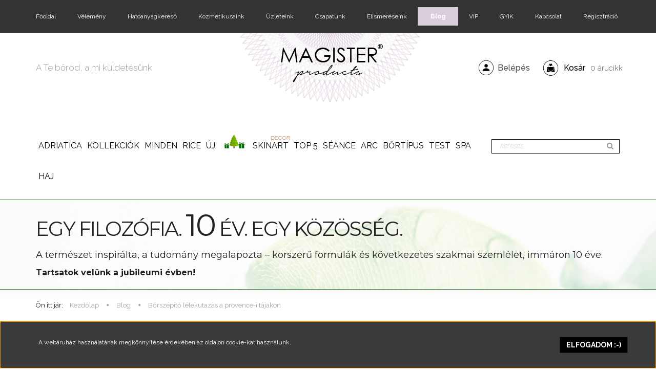

--- FILE ---
content_type: text/html; charset=UTF-8
request_url: https://www.magisterproducts.hu/magister-blog/borszepito-lelekutazas-a-provence-i-tajakon
body_size: 21531
content:
<!DOCTYPE html>
<!--[if lt IE 7]>      <html class="no-js lt-ie10 lt-ie9 lt-ie8 lt-ie7" lang="hu" dir="ltr"> <![endif]-->
<!--[if IE 7]>         <html class="no-js lt-ie10 lt-ie9 lt-ie8" lang="hu" dir="ltr"> <![endif]-->
<!--[if IE 8]>         <html class="no-js lt-ie10 lt-ie9" lang="hu" dir="ltr"> <![endif]-->
<!--[if IE 9]>         <html class="no-js lt-ie10" lang="hu" dir="ltr"> <![endif]-->
<!--[if gt IE 10]><!--> <html class="no-js" lang="hu" dir="ltr"> <!--<![endif]-->
<head>
    <title>Bőrszépítő lélekutazás a provence-i tájakon</title>
    <meta charset="utf-8">
    <meta name="keywords" content="Bőrszépítő, lélekutazás, a, provencei, tájakon,natúrkozmetikum, paraben mentes arckrém, hialuronsav tartalmú arckrém, természetes testápolás, vegyszer mentes bőrápolás">
    <meta name="description" content="Bőrszépítő lélekutazás a provence-i tájakon - Gyógyszerészként javaslom, bőröd egészsége érdekében használj natúrkozmetikumot! Az általunk kifejlesztett készítmények kizárólag természetes összetevőket tartalmaznak. Mi hiszünk a vegyszermentes bőrápolásban!">
    <meta name="robots" content="index, follow">
    <meta property="og:title" content="Bőrszépítő lélekutazás a provence-i tájakon" />
    <meta property="og:type" content="article" />
    <meta property="og:url" content="https://www.magisterproducts.hu/magister-blog/borszepito-lelekutazas-a-provence-i-tajakon" />
    <meta property="og:image" content="https://magisterproducts.cdn.shoprenter.hu/custom/magisterproducts/image/cache/w1146h600/src/blog/borszepito-lelekutazas-blog.jpg.webp?lastmod=0.1640160391" />
    <meta property="og:description" content="p, ul {    text-align: justify;  }Ha szeretn&eacute;l Te is a rutinodba csemp&eacute;szni egy keveset a d&eacute;l-francia &eacute;let&eacute;rz&eacute;sből, akkor ismerkedj meg a Pre-Age Provence Hyaluron 3D Szőlő sz&eacute;rumunkkal, amitől olyan csod&aacute;san puha&nbsp;lesz a bőr&ouml;d," />
    <link href="https://magisterproducts.cdn.shoprenter.hu/custom/magisterproducts/image/data/favicon.png?lastmod=1480018868.1640160391" rel="icon" />
    <link href="https://magisterproducts.cdn.shoprenter.hu/custom/magisterproducts/image/data/favicon.png?lastmod=1480018868.1640160391" rel="apple-touch-icon" />
    <base href="https://www.magisterproducts.hu:443" />

    <meta name="viewport" content="width=device-width, initial-scale=1">
            <link href="https://www.magisterproducts.hu/borszepito-lelekutazas-a-provence-i-tajakon" rel="canonical">
    
    <!-- Custom styles for this template -->
    <link rel="stylesheet" href="//maxcdn.bootstrapcdn.com/font-awesome/4.7.0/css/font-awesome.min.css">
            
        
        
    
            <link rel="stylesheet" href="https://magisterproducts.cdn.shoprenter.hu/web/compiled/css/fancybox2.css?v=1769069094" media="screen">
            <link rel="stylesheet" href="https://magisterproducts.cdn.shoprenter.hu/web/compiled/css/fonts.css?v=1769069093" media="screen">
            <link rel="stylesheet" href="https://magisterproducts.cdn.shoprenter.hu/web/compiled/css/global_bootstrap.css?v=1769069093" media="screen">
            <link rel="stylesheet" href="//fonts.googleapis.com/css?family=Raleway:300,300i,400,400i,500,700,700i,800,800i,900&subset=latin-ext,latin" media="screen">
            <link rel="stylesheet" href="https://www.magisterproducts.hu/catalog/view/fonts/notera/fonts.css" media="screen">
            <link rel="stylesheet" href="https://magisterproducts.cdn.shoprenter.hu/custom/magisterproducts/catalog/view/theme/magister/stylesheet/1565000507.0.1768493248.0.css?v=null.1640160391" media="screen">
        <script>
        window.nonProductQuality = 80;
    </script>
    <script src="//ajax.googleapis.com/ajax/libs/jquery/1.10.2/jquery.min.js"></script>
    <script>window.jQuery || document.write('<script src="https://magisterproducts.cdn.shoprenter.hu/catalog/view/javascript/jquery/jquery-1.10.2.min.js?v=1484139539"><\/script>')</script>

            <script src="https://magisterproducts.cdn.shoprenter.hu/web/compiled/js/countdown.js?v=1769069092"></script>
            
        <!-- Header JavaScript codes -->
            <script src="https://magisterproducts.cdn.shoprenter.hu/web/compiled/js/legacy_newsletter.js?v=1769069092"></script>
                    <script src="https://magisterproducts.cdn.shoprenter.hu/catalog/view/theme/magister/javascript/jquery.scrollify.js?v=1484139539"></script>
                    <script src="https://magisterproducts.cdn.shoprenter.hu/web/compiled/js/base.js?v=1769069092"></script>
                    <script src="https://magisterproducts.cdn.shoprenter.hu/web/compiled/js/fancybox2.js?v=1769069092"></script>
                    <script src="https://magisterproducts.cdn.shoprenter.hu/web/compiled/js/before_starter2_head.js?v=1769069092"></script>
                    <script src="https://magisterproducts.cdn.shoprenter.hu/web/compiled/js/before_starter2_productpage.js?v=1769069092"></script>
                    <script src="https://magisterproducts.cdn.shoprenter.hu/web/compiled/js/base_bootstrap.js?v=1769069092"></script>
                    <script src="https://magisterproducts.cdn.shoprenter.hu/web/compiled/js/nanobar.js?v=1769069092"></script>
                    <script src="https://magisterproducts.cdn.shoprenter.hu/web/compiled/js/before_starter.js?v=1769069092"></script>
                    <!-- Header jQuery onLoad scripts -->
    <script>
        window.countdownFormat = '%D:%H:%M:%S';
        //<![CDATA[
        var BASEURL = 'https://www.magisterproducts.hu';
Currency = {"symbol_left":"","symbol_right":" Ft","decimal_place":0,"decimal_point":",","thousand_point":".","currency":"HUF","value":1};

        $(document).ready(function(){
        // DOM ready
            
                $('.fancybox').fancybox({
                    maxWidth: 820,
                    maxHeight: 650,
                    afterLoad: function(){
                        wrapCSS = $(this.element).data('fancybox-wrapcss');
                        if(wrapCSS){
                            $('.fancybox-wrap').addClass(wrapCSS);
                        }
                    },
                    helpers: {
                        thumbs: {
                            width: 50,
                            height: 50
                        }
                    }
                });
                $('.fancybox-inline').fancybox({
                    maxWidth: 820,
                    maxHeight: 650,
                    type:'inline'
                });
                

        // /DOM ready
        });
        $(window).load(function(){
        // OnLoad
            new WishlistHandler('wishlist-add','');

        // /OnLoad
        });
        //]]>
    </script>
    
        <script src="https://magisterproducts.cdn.shoprenter.hu/web/compiled/js/vue/manifest.bundle.js?v=1769069090"></script>
<script>
    var ShopRenter = ShopRenter || {};
    ShopRenter.onCartUpdate = function (callable) {
        document.addEventListener('cartChanged', callable)
    };
    ShopRenter.onItemAdd = function (callable) {
        document.addEventListener('AddToCart', callable)
    };
    ShopRenter.onItemDelete = function (callable) {
        document.addEventListener('deleteCart', callable)
    };
    ShopRenter.onSearchResultViewed = function (callable) {
        document.addEventListener('AuroraSearchResultViewed', callable)
    };
    ShopRenter.onSubscribedForNewsletter = function (callable) {
        document.addEventListener('AuroraSubscribedForNewsletter', callable)
    };
    ShopRenter.onCheckoutInitiated = function (callable) {
        document.addEventListener('AuroraCheckoutInitiated', callable)
    };
    ShopRenter.onCheckoutShippingInfoAdded = function (callable) {
        document.addEventListener('AuroraCheckoutShippingInfoAdded', callable)
    };
    ShopRenter.onCheckoutPaymentInfoAdded = function (callable) {
        document.addEventListener('AuroraCheckoutPaymentInfoAdded', callable)
    };
    ShopRenter.onCheckoutOrderConfirmed = function (callable) {
        document.addEventListener('AuroraCheckoutOrderConfirmed', callable)
    };
    ShopRenter.onCheckoutOrderPaid = function (callable) {
        document.addEventListener('AuroraOrderPaid', callable)
    };
    ShopRenter.onCheckoutOrderPaidUnsuccessful = function (callable) {
        document.addEventListener('AuroraOrderPaidUnsuccessful', callable)
    };
    ShopRenter.onProductPageViewed = function (callable) {
        document.addEventListener('AuroraProductPageViewed', callable)
    };
    ShopRenter.onMarketingConsentChanged = function (callable) {
        document.addEventListener('AuroraMarketingConsentChanged', callable)
    };
    ShopRenter.onCustomerRegistered = function (callable) {
        document.addEventListener('AuroraCustomerRegistered', callable)
    };
    ShopRenter.onCustomerLoggedIn = function (callable) {
        document.addEventListener('AuroraCustomerLoggedIn', callable)
    };
    ShopRenter.onCustomerUpdated = function (callable) {
        document.addEventListener('AuroraCustomerUpdated', callable)
    };
    ShopRenter.onCartPageViewed = function (callable) {
        document.addEventListener('AuroraCartPageViewed', callable)
    };
    ShopRenter.customer = {"userId":0,"userClientIP":"3.142.91.92","userGroupId":8,"customerGroupTaxMode":"gross","customerGroupPriceMode":"gross_net_tax","email":"","phoneNumber":"","name":{"firstName":"","lastName":""}};
    ShopRenter.theme = {"name":"magister","family":"magister","parent":"rome"};
    ShopRenter.shop = {"name":"magisterproducts","locale":"hu","currency":{"code":"HUF","rate":1},"domain":"magisterproducts.myshoprenter.hu"};
    ShopRenter.page = {"route":"information\/information","queryString":"magister-blog\/borszepito-lelekutazas-a-provence-i-tajakon"};

    ShopRenter.formSubmit = function (form, callback) {
        callback();
    };

    let loadedAsyncScriptCount = 0;
    function asyncScriptLoaded(position) {
        loadedAsyncScriptCount++;
        if (position === 'body') {
            if (document.querySelectorAll('.async-script-tag').length === loadedAsyncScriptCount) {
                if (/complete|interactive|loaded/.test(document.readyState)) {
                    document.dispatchEvent(new CustomEvent('asyncScriptsLoaded', {}));
                } else {
                    document.addEventListener('DOMContentLoaded', () => {
                        document.dispatchEvent(new CustomEvent('asyncScriptsLoaded', {}));
                    });
                }
            }
        }
    }
</script>

            <script type="text/javascript" async class="async-script-tag" onload="asyncScriptLoaded('header')" src="https://static2.rapidsearch.dev/resultpage.js?shop=magisterproducts.shoprenter.hu"></script>
    
                    <script type="text/javascript" src="https://magisterproducts.cdn.shoprenter.hu/web/compiled/js/vue/customerEventDispatcher.bundle.js?v=1769069090"></script>




    
    
                
            
            <script>window.dataLayer=window.dataLayer||[];function gtag(){dataLayer.push(arguments)};var ShopRenter=ShopRenter||{};ShopRenter.config=ShopRenter.config||{};ShopRenter.config.googleConsentModeDefaultValue="denied";</script>                        <script type="text/javascript" src="https://magisterproducts.cdn.shoprenter.hu/web/compiled/js/vue/googleConsentMode.bundle.js?v=1769069090"></script>

            
            <script type="text/javascript"src="https://magisterproducts.cdn.shoprenter.hu/web/compiled/js/vue/dataLayer.bundle.js?v=1769069090"></script>
            <!-- Google Tag Manager -->
<script>(function(w,d,s,l,i){w[l]=w[l]||[];w[l].push({'gtm.start':
new Date().getTime(),event:'gtm.js'});var f=d.getElementsByTagName(s)[0],
j=d.createElement(s),dl=l!='dataLayer'?'&l='+l:'';j.async=true;j.src=
'https://www.googletagmanager.com/gtm.js?id='+i+dl;f.parentNode.insertBefore(j,f);
})(window,document,'script','dataLayer','GTM-5ZDHZKC');</script>
<!-- End Google Tag Manager -->
            
            
            
    
</head>

<body id="body" class="bootstrap-body page-body informationid_280 blog-post-in information_page_body body-pathway-top desktop-device-body body-pathway-top magister-body" role="document">
            <!-- Google Tag Manager (noscript) -->
<noscript><iframe src="https://www.googletagmanager.com/ns.html?id=GTM-5ZDHZKC"
height="0" width="0" style="display:none;visibility:hidden"></iframe></noscript>
<!-- End Google Tag Manager (noscript) -->
    
<div id="fb-root"></div>
<script>(function (d, s, id) {
        var js, fjs = d.getElementsByTagName(s)[0];
        if (d.getElementById(id)) return;
        js = d.createElement(s);
        js.id = id;
        js.src = "//connect.facebook.net/hu_HU/sdk/xfbml.customerchat.js#xfbml=1&version=v2.12&autoLogAppEvents=1";
        fjs.parentNode.insertBefore(js, fjs);
    }(document, "script", "facebook-jssdk"));
</script>



            

<!-- cached --><div id="firstLogNanobar" class="Fixed aurora-nanobar aurora-nanobar-firstlogin">
    <div class="aurora-nanobar-container">
        <span id="nanoText" class="aurora-nanobar-text"
              style="font-size: 12px;">A webáruház használatának megkönnyítése érdekében az oldalon cookie-kat használunk.</span>
        <a id="auroraNanobarClose" href="" class="button btn btn-primary aurora-nanobar-btn">
            <span>Elfogadom :-)</span>
        </a>
    </div>
</div>

<script type="text/javascript">

    (function ($) {
        $(document).ready(function () {
            new AuroraNanobar.FirstLogNanobar(jQuery('#firstLogNanobar'), 'bottom');
        });
    })(jQuery);

</script>
<!-- /cached -->
<!-- cached --><div id="freeShippingNanobar" class="Fixed aurora-nanobar aurora-nanobar-freeshipping">
    <div class="aurora-nanobar-container">
        <span id="auroraNanobarClose" class="aurora-nanobar-close-x"><i class="fa fa-times sr-icon-times"></i></span>
        <span id="nanoText" class="aurora-nanobar-text"></span>
    </div>
</div>

<script>$(document).ready(function(){document.nanobarInstance=new AuroraNanobar.FreeShippingNanobar($('#freeShippingNanobar'),'bottom','3','','1');});</script><!-- /cached -->
    
                <!-- cached -->













    <link media="screen and (max-width: 992px)" rel="stylesheet" href="https://magisterproducts.cdn.shoprenter.hu/catalog/view/javascript/jquery/jquery-mmenu/dist/css/jquery.mmenu.all.css?v=1484139539">
    <script src="https://magisterproducts.cdn.shoprenter.hu/catalog/view/javascript/jquery/jquery-mmenu/dist/js/jquery.mmenu.all.min.js?v=1484139539"></script>
        <script src="https://magisterproducts.cdn.shoprenter.hu/catalog/view/javascript/jquery/product_count_in_cart.js?v=1530610005"></script>

    <script>
        $(document).ready(function(){$('#categorytree-nav').mmenu({navbar:{title:'Termékek'},extensions:["theme-dark","border-full"],offCanvas:{position:"left",zposition:"back"},counters:true,searchfield:{add:true,search:true,placeholder:'keresés',noResults:''}});$('#menu-nav').mmenu({navbar:{title:'Menü'},extensions:["theme-dark","border-full"],offCanvas:{position:"right",zposition:"back"},counters:true,searchfield:{add:true,search:true,placeholder:'keresés',noResults:''}});function setLanguagesMobile(type){$('.'+type+'-change-mobile').click(function(e){e.preventDefault();$('#'+type+'_value_mobile').attr('value',$(this).data('value'));$('#mobile_'+type+'_form').submit();});}
setLanguagesMobile('language');setLanguagesMobile('currency');});    </script>

    <form action="index.php" method="post" enctype="multipart/form-data" id="mobile_currency_form">
        <input id="currency_value_mobile" type="hidden" value="" name="currency_id"/>
    </form>

    <form action="index.php" method="post" enctype="multipart/form-data" id="mobile_language_form">
        <input id="language_value_mobile" type="hidden" value="" name="language_code"/>
    </form>

            <div id="categorytree-nav">
            <ul>
                    
    <li>
    <a href="https://www.magisterproducts.hu/adriatica">            <h3 class="category-list-link-text">Adriatica</h3>
        </a>
    </li><li>
    <a href="https://www.magisterproducts.hu/kollekciok-127">            <h3 class="category-list-link-text">Kollekciók</h3>
        </a>
            <ul><li>
    <a href="https://www.magisterproducts.hu/kollekciok-127/balatonik-301">            BALATONIK
        </a>
    </li><li>
    <a href="https://www.magisterproducts.hu/kollekciok-127/essence-of-earth">            Essence of Earth
        </a>
    </li><li>
    <a href="https://www.magisterproducts.hu/kollekciok-127/moroccan-228">            Moroccan
        </a>
    </li><li>
    <a href="https://www.magisterproducts.hu/kollekciok-127/queen-of-the-night-kollekcio">            Queen of the Night
        </a>
    </li><li>
    <a href="https://www.magisterproducts.hu/kollekciok-127/siciliano-304">            Siciliano
        </a>
    </li><li>
    <a href="https://www.magisterproducts.hu/kollekciok-127/voyage-biokozmetikumok">            Voyage
        </a>
    </li><li>
    <a href="https://www.magisterproducts.hu/kollekciok-127/well-aging">            Well-aging
        </a>
    </li><li>
    <a href="https://www.magisterproducts.hu/kollekciok-127/apple-and-pump-kollekcio-190">            Apple &amp; Pump kollekció
        </a>
    </li><li>
    <a href="https://www.magisterproducts.hu/kollekciok-127/portugal-318">            PORTUGAL
        </a>
    </li><li>
    <a href="https://www.magisterproducts.hu/kollekciok-127/botanitalia-210">            Botanitalia
        </a>
    </li><li>
    <a href="https://www.magisterproducts.hu/kollekciok-127/mexico-241">            ¡ MEXICO !
        </a>
    </li><li>
    <a href="https://www.magisterproducts.hu/kollekciok-127/coffrizu-213">            Coffrizu
        </a>
    </li><li>
    <a href="https://www.magisterproducts.hu/kollekciok-127/copaca-banana-204">            Copaca Banana
        </a>
    </li><li>
    <a href="https://www.magisterproducts.hu/kollekciok-127/essentials-231">            Essentials
        </a>
    </li><li>
    <a href="https://www.magisterproducts.hu/kollekciok-127/ferfiaknak-136">            Férfiaknak
        </a>
    </li><li>
    <a href="https://www.magisterproducts.hu/kollekciok-127/ildiko-kedvencei-172">            Ildikó kedvencei
        </a>
    </li><li>
    <a href="https://www.magisterproducts.hu/kollekciok-127/jumbo-232">            Családi
        </a>
    </li><li>
    <a href="https://www.magisterproducts.hu/kollekciok-127/tihanyi-levendula-uj-163">            Bucsu Bio Dűlő Levendula 
        </a>
    </li><li>
    <a href="https://www.magisterproducts.hu/kollekciok-127/kiegeszitok-251">            Kiegészítők
        </a>
    </li><li>
    <a href="https://www.magisterproducts.hu/kollekciok-127/mea-kedvencei-309">            MEA KEDVENCEI
        </a>
    </li><li>
    <a href="https://www.magisterproducts.hu/kollekciok-127/mini">            Minik
        </a>
    </li><li>
    <a href="https://www.magisterproducts.hu/kollekciok-127/mintak">            Minták
        </a>
    </li><li>
    <a href="https://www.magisterproducts.hu/kollekciok-127/pistacchio">            Pistacchio
        </a>
    </li><li>
    <a href="https://www.magisterproducts.hu/kollekciok-127/purpleplum-209">            PurplePlum
        </a>
    </li><li>
    <a href="https://www.magisterproducts.hu/kollekciok-127/sweetlove-194">            Sweetlove
        </a>
    </li><li>
    <a href="https://www.magisterproducts.hu/kollekciok-127/vegan">            Vegán
        </a>
    </li><li>
    <a href="https://www.magisterproducts.hu/kollekciok-127/winter-spices-kollekcio">            Winter spices
        </a>
    </li></ul>
    </li><li>
    <a href="https://www.magisterproducts.hu/magister-132">            <h3 class="category-list-link-text">MINDEN</h3>
        </a>
    </li><li>
    <a href="https://www.magisterproducts.hu/rice-rice-321">            <h3 class="category-list-link-text">Rice</h3>
        </a>
    </li><li>
    <a href="https://www.magisterproducts.hu/uj-298">            <h3 class="category-list-link-text">ÚJ</h3>
        </a>
    </li><li>
    <a href="https://www.magisterproducts.hu/karacsony">            <h3 class="category-list-link-text">Karácsony</h3>
        </a>
    </li><li>
    <a href="https://www.magisterproducts.hu/skinart-decor">            <h3 class="category-list-link-text">SKINART </h3>
        </a>
    </li><li>
    <a href="https://www.magisterproducts.hu/top-5">            <h3 class="category-list-link-text">Top 5</h3>
        </a>
    </li><li>
    <a href="https://www.magisterproducts.hu/seance">            <h3 class="category-list-link-text">Séance</h3>
        </a>
    </li><li>
    <a href="https://www.magisterproducts.hu/arcapolas-79">            <h3 class="category-list-link-text">Arc</h3>
        </a>
            <ul><li>
    <a href="https://www.magisterproducts.hu/arcapolas-79/arctisztitok-149">            Arctisztítók
        </a>
    </li><li>
    <a href="https://www.magisterproducts.hu/arcapolas-79/sminklemosok-184">            Sminklemosók
        </a>
    </li><li>
    <a href="https://www.magisterproducts.hu/arcapolas-79/tonikok-183">            Tonikok
        </a>
    </li><li>
    <a href="https://www.magisterproducts.hu/arcapolas-79/arcradir-150">            Arcradírok
        </a>
    </li><li>
    <a href="https://www.magisterproducts.hu/arcapolas-79/szepito-vizek-215">            Szépítő vizek
        </a>
    </li><li>
    <a href="https://www.magisterproducts.hu/arcapolas-79/arcmaszkok-160">            Maszk és pakolás
        </a>
    </li><li>
    <a href="https://www.magisterproducts.hu/arcapolas-79/arcszerum-158">            Szérumok
        </a>
            <ul><li>
    <a href="https://www.magisterproducts.hu/arcapolas-79/arcszerum-158/tengervizes-szerumok-216">            Tengervizes szérumok
        </a>
    </li><li>
    <a href="https://www.magisterproducts.hu/arcapolas-79/arcszerum-158/olaj-bazisu-szerumok-218">            Olaj bázisú szérumok
        </a>
    </li><li>
    <a href="https://www.magisterproducts.hu/arcapolas-79/arcszerum-158/aloe-vera-gel-alapu-244">            Aloe vera gél alapú
        </a>
    </li><li>
    <a href="https://www.magisterproducts.hu/arcapolas-79/arcszerum-158/hamlaszto-szerumok-245">            Hámlasztó szérumok
        </a>
    </li></ul>
    </li><li>
    <a href="https://www.magisterproducts.hu/arcapolas-79/szemranckrem-137">            Szemkörnyék ápolás
        </a>
    </li><li>
    <a href="https://www.magisterproducts.hu/arcapolas-79/arckremek-97">            Arckrémek
        </a>
    </li><li>
    <a href="https://www.magisterproducts.hu/arcapolas-79/fenyvedok-314">            Fényvédők
        </a>
    </li><li>
    <a href="https://www.magisterproducts.hu/arcapolas-79/szakallapolo-243">            Szakállápoló
        </a>
    </li><li>
    <a href="https://www.magisterproducts.hu/arcapolas-79/szempilla-szerum-214">            Szempilla szérum
        </a>
    </li><li>
    <a href="https://www.magisterproducts.hu/arcapolas-79/ajakbalzsam-110">            Ajakbalzsamok
        </a>
    </li><li>
    <a href="https://www.magisterproducts.hu/arcapolas-79/korrektor-206">            BB krémek
        </a>
    </li><li>
    <a href="https://www.magisterproducts.hu/arcapolas-79/szett-202">            Szett
        </a>
    </li></ul>
    </li><li>
    <a href="https://www.magisterproducts.hu/bortipus-szerint-128">            <h3 class="category-list-link-text">Bőrtípus</h3>
        </a>
            <ul><li>
    <a href="https://www.magisterproducts.hu/bortipus-szerint-128/baby-148">            Bababőr
        </a>
    </li><li>
    <a href="https://www.magisterproducts.hu/bortipus-szerint-128/erett-arcbor-129">            Érett
        </a>
    </li><li>
    <a href="https://www.magisterproducts.hu/bortipus-szerint-128/irritalt-erzekeny-arcbor-138">            Érzékeny
        </a>
    </li><li>
    <a href="https://www.magisterproducts.hu/bortipus-szerint-128/fiatal-anti-aging-208">            Fiatal anti-aging
        </a>
    </li><li>
    <a href="https://www.magisterproducts.hu/bortipus-szerint-128/vizhianyos-feszesseget-vesztett-arcbor-133">            Kombinált
        </a>
    </li><li>
    <a href="https://www.magisterproducts.hu/bortipus-szerint-128/pigmentfoltos-bor-147">            Pigmentfoltos
        </a>
    </li><li>
    <a href="https://www.magisterproducts.hu/bortipus-szerint-128/kipirosodasra-hajlamos-bor-134">            Rosaceás
        </a>
    </li><li>
    <a href="https://www.magisterproducts.hu/bortipus-szerint-128/szaraz-arcbor-130">            Száraz
        </a>
    </li><li>
    <a href="https://www.magisterproducts.hu/bortipus-szerint-128/zsiros-pattanasos-bor-135">            Zsíros, pattanásos
        </a>
    </li></ul>
    </li><li>
    <a href="https://www.magisterproducts.hu/testapolas-86">            <h3 class="category-list-link-text">Test</h3>
        </a>
            <ul><li>
    <a href="https://www.magisterproducts.hu/testapolas-86/dekoltazs-269">            Dekoltázs
        </a>
    </li><li>
    <a href="https://www.magisterproducts.hu/testapolas-86/bio-dezodor-140">            Deo
        </a>
            <ul><li>
    <a href="https://www.magisterproducts.hu/testapolas-86/bio-dezodor-140/dezodor-spray-307">            Dezodor Spray
        </a>
    </li><li>
    <a href="https://www.magisterproducts.hu/testapolas-86/bio-dezodor-140/golyos-dezodor-185">            Golyós dezodor
        </a>
    </li><li>
    <a href="https://www.magisterproducts.hu/testapolas-86/bio-dezodor-140/kremdeo-238">            Krémdeó
        </a>
    </li><li>
    <a href="https://www.magisterproducts.hu/testapolas-86/bio-dezodor-140/tetotol-talpig-109">            Stift dezodor
        </a>
    </li></ul>
    </li><li>
    <a href="https://www.magisterproducts.hu/testapolas-86/ekcemas-bor-261">            Ekcémás bőr
        </a>
    </li><li>
    <a href="https://www.magisterproducts.hu/testapolas-86/hintopor-317">            <b>Hintőpor</b>
        </a>
    </li><li>
    <a href="https://www.magisterproducts.hu/testapolas-86/kez-es-labapolas-141">            Kéz- és lábápolás
        </a>
    </li><li>
    <a href="https://www.magisterproducts.hu/testapolas-86/sportkrem-169">            Sport
        </a>
    </li><li>
    <a href="https://www.magisterproducts.hu/testapolas-86/fogkremek-189">            Szájápolás
        </a>
    </li><li>
    <a href="https://www.magisterproducts.hu/testapolas-86/szaraz-bor-270">            Száraz bőr
        </a>
    </li><li>
    <a href="https://www.magisterproducts.hu/testapolas-86/testapolok-237">            Testápolók
        </a>
            <ul><li>
    <a href="https://www.magisterproducts.hu/testapolas-86/testapolok-237/balzsamok-239">            Balzsamok
        </a>
    </li><li>
    <a href="https://www.magisterproducts.hu/testapolas-86/testapolok-237/habkremek-139">            Habkrémek
        </a>
    </li><li>
    <a href="https://www.magisterproducts.hu/testapolas-86/testapolok-237/masszazsolajak-225">            Masszázsolajak
        </a>
    </li><li>
    <a href="https://www.magisterproducts.hu/testapolas-86/testapolok-237/testvajak-105">            Testvajak
        </a>
    </li></ul>
    </li><li>
    <a href="https://www.magisterproducts.hu/testapolas-86/testpermet-296">            Testpermet
        </a>
    </li><li>
    <a href="https://www.magisterproducts.hu/testapolas-86/testradir-176">            Testradírok
        </a>
    </li><li>
    <a href="https://www.magisterproducts.hu/testapolas-86/torlokendo-302">            Törlőkendő
        </a>
    </li><li>
    <a href="https://www.magisterproducts.hu/testapolas-86/onbarnitas-230">            Önbarnítás
        </a>
    </li></ul>
    </li><li>
    <a href="https://www.magisterproducts.hu/tisztalkodas-142">            <h3 class="category-list-link-text">SPA</h3>
        </a>
            <ul><li>
    <a href="https://www.magisterproducts.hu/tisztalkodas-142/aromaterapia-207">            Aromaterápia
        </a>
    </li><li>
    <a href="https://www.magisterproducts.hu/tisztalkodas-142/tusfurdo-151">            Fürdőzés
        </a>
    </li><li>
    <a href="https://www.magisterproducts.hu/tisztalkodas-142/intim-higienia-159">            Intim higiénia
        </a>
    </li><li>
    <a href="https://www.magisterproducts.hu/tisztalkodas-142/keztisztito-hab-221">            Kéztisztítás
        </a>
    </li><li>
    <a href="https://www.magisterproducts.hu/tisztalkodas-142/parfumolaj-229">            Parfümolaj
        </a>
    </li></ul>
    </li><li>
    <a href="https://www.magisterproducts.hu/hajapolas-144">            <h3 class="category-list-link-text">Haj</h3>
        </a>
            <ul><li>
    <a href="https://www.magisterproducts.hu/hajapolas-144/balzsam-197">            Balzsam
        </a>
    </li><li>
    <a href="https://www.magisterproducts.hu/hajapolas-144/hajmaszk-211">            Hajmaszk
        </a>
    </li><li>
    <a href="https://www.magisterproducts.hu/hajapolas-144/hajszesz-198">            Hajszérum
        </a>
    </li><li>
    <a href="https://www.magisterproducts.hu/hajapolas-144/hajvegapolo-200">            Hajvégápoló
        </a>
    </li><li>
    <a href="https://www.magisterproducts.hu/hajapolas-144/sampon-196">            Sampon
        </a>
    </li><li>
    <a href="https://www.magisterproducts.hu/hajapolas-144/hovedo-280">            Hővédő
        </a>
    </li><li>
    <a href="https://www.magisterproducts.hu/hajapolas-144/styling-242">            Styling
        </a>
    </li><li>
    <a href="https://www.magisterproducts.hu/hajapolas-144/szett-201">            Hajhullás
        </a>
    </li><li>
    <a href="https://www.magisterproducts.hu/hajapolas-144/korpas-fejbor-262">            Korpás fejbőr
        </a>
    </li><li>
    <a href="https://www.magisterproducts.hu/hajapolas-144/szoke-haj-263">            Szőke haj
        </a>
    </li><li>
    <a href="https://www.magisterproducts.hu/hajapolas-144/toredezett-hajvegek-266">            Töredezett hajvégek
        </a>
    </li></ul>
    </li>

            </ul>
        </div>
    
    <div id="menu-nav">
        <ul>
                
                            <li class="informations-mobile-menu-item">
                <a href="https://www.magisterproducts.hu" target="_self">Főoldal</a>
                            </li>
                    <li class="informations-mobile-menu-item">
                <a href="https://www.magisterproducts.hu/rolunk-mondtak" target="_self">Vélemény</a>
                            </li>
                    <li class="informations-mobile-menu-item">
                <a href="https://www.magisterproducts.hu/hatoanyagkereso" target="_self">Hatóanyagkereső</a>
                            </li>
                    <li class="informations-mobile-menu-item">
                <a href="https://www.magisterproducts.hu/kozmetikusok" target="_self">Kozmetikusaink</a>
                            </li>
                    <li class="informations-mobile-menu-item">
                <a href="https://www.magisterproducts.hu/uzleteink" target="_self">Üzleteink</a>
                            </li>
                    <li class="informations-mobile-menu-item">
                <a href="https://www.magisterproducts.hu/csapatunk-82" target="_self">Csapatunk</a>
                            </li>
                    <li class="informations-mobile-menu-item">
                <a href="https://www.magisterproducts.hu/elismereseink" target="_self">Elismeréseink</a>
                            </li>
                    <li class="informations-mobile-menu-item">
                <a href="https://www.magisterproducts.hu/magister-blog" target="_self">Blog</a>
                            </li>
                    <li class="informations-mobile-menu-item">
                <a href="https://www.magisterproducts.hu/vip-tagsag-87" target="_self">VIP</a>
                            </li>
                    <li class="informations-mobile-menu-item">
                <a href="https://www.magisterproducts.hu/gyakori-kerdesek-84" target="_self">GYIK</a>
                            </li>
                    <li class="informations-mobile-menu-item">
                <a href="https://www.magisterproducts.hu/index.php?route=information/contact" target="_self">Kapcsolat</a>
                            </li>
                    <li class="informations-mobile-menu-item">
                <a href="https://www.magisterproducts.hu/index.php?route=account/create#/customerdata" target="_self">Regisztráció</a>
                            </li>
            
        
        
                            <li class="mm-title mm-group-title text-center"><span><i class="fa fa-user sr-icon-user"></i> Belépés és Regisztráció</span></li>
            <li class="customer-mobile-menu-item">
                <a href="index.php?route=account/login">Belépés</a>
            </li>
            <li class="customer-mobile-menu-item">
                <a href="index.php?route=account/create">Regisztráció</a>
            </li>
            

        </ul>
    </div>

<div id="mobile-nav"
     class="responsive-menu Fixed hidden-print mobile-menu-orientation-default">
            <a class="mobile-headers mobile-category-header" href="#categorytree-nav">
            <i class="fa fa fa-tags sr-icon-tags mobile-headers-icon"></i>
            <span class="mobile-headers-title mobile-category-header-title">Termékek</span>
        </a>
        <a class="mobile-headers mobile-content-header" href="#menu-nav">
        <i class="fa fa-bars sr-icon-hamburger-menu mobile-headers-icon"></i>
        <span class="mobile-headers-title">Menü</span>
    </a>
    <div class="mobile-headers mobile-logo">
            </div>
    <a class="mobile-headers mobile-search-link search-popup-btn" data-toggle="collapse" data-target="#search">
        <i class="fa fa-search sr-icon-search mobile-headers-icon"></i>
    </a>
    <a class="mobile-headers mobile-cart-link" data-toggle="collapse" data-target="#module_cart">
        <i class="icon-sr-cart icon-sr-cart-7 mobile-headers-icon"></i>
        <div class="mobile-cart-product-count mobile-cart-empty hidden-md">
        </div>
    </a>
</div>
<!-- /cached -->
<!-- page-wrap -->
<div class="page-wrap">


    <div id="SR_scrollTop"></div>

    <!-- header -->
    <div class="home-sections header-extra-section">
    <header>
                    <nav class="navbar header-navbar hidden-xs hidden-sm">
                <div class="container">
                    <div class="header-topmenu">
                        <div id="topmenu-nav">
                            <!-- cached -->    <ul class="nav navbar-nav headermenu-list" role="menu">
                    <li>
                <a href="https://www.magisterproducts.hu"
                   target="_self"
                                        title="Főoldal">
                    Főoldal
                </a>
                            </li>
                    <li>
                <a href="https://www.magisterproducts.hu/rolunk-mondtak"
                   target="_self"
                                        title="Vélemény">
                    Vélemény
                </a>
                            </li>
                    <li>
                <a href="https://www.magisterproducts.hu/hatoanyagkereso"
                   target="_self"
                                        title="Hatóanyagkereső">
                    Hatóanyagkereső
                </a>
                            </li>
                    <li>
                <a href="https://www.magisterproducts.hu/kozmetikusok"
                   target="_self"
                                        title="Kozmetikusaink">
                    Kozmetikusaink
                </a>
                            </li>
                    <li>
                <a href="https://www.magisterproducts.hu/uzleteink"
                   target="_self"
                                        title="Üzleteink">
                    Üzleteink
                </a>
                            </li>
                    <li>
                <a href="https://www.magisterproducts.hu/csapatunk-82"
                   target="_self"
                                        title="Csapatunk">
                    Csapatunk
                </a>
                            </li>
                    <li>
                <a href="https://www.magisterproducts.hu/elismereseink"
                   target="_self"
                                        title="Elismeréseink">
                    Elismeréseink
                </a>
                            </li>
                    <li>
                <a href="https://www.magisterproducts.hu/magister-blog"
                   target="_self"
                                        title="Blog">
                    Blog
                </a>
                            </li>
                    <li>
                <a href="https://www.magisterproducts.hu/vip-tagsag-87"
                   target="_self"
                                        title="VIP">
                    VIP
                </a>
                            </li>
                    <li>
                <a href="https://www.magisterproducts.hu/gyakori-kerdesek-84"
                   target="_self"
                                        title="GYIK">
                    GYIK
                </a>
                            </li>
                    <li>
                <a href="https://www.magisterproducts.hu/index.php?route=information/contact"
                   target="_self"
                                        title="Kapcsolat">
                    Kapcsolat
                </a>
                            </li>
                    <li>
                <a href="https://www.magisterproducts.hu/index.php?route=account/create#/customerdata"
                   target="_self"
                                        title="Regisztráció">
                    Regisztráció
                </a>
                            </li>
            </ul>
            <script>$(function(){if($(window).width()>992){window.addEventListener('load',function(){var menu_triggers=document.querySelectorAll('.headermenu-list li.dropdown > a');for(var i=0;i<menu_triggers.length;i++){menu_triggers[i].addEventListener('focus',function(e){for(var j=0;j<menu_triggers.length;j++){console.log(menu_triggers[j]);menu_triggers[j].parentNode.classList.remove('focus');}
this.parentNode.classList.add('focus');},false);menu_triggers[i].addEventListener('touchend',function(e){if(!this.parentNode.classList.contains('focus')){e.preventDefault();e.target.focus();}},false);}},false);}});</script>    <!-- /cached -->
                        </div>
                    </div>
                    <div class="navbar-extra-right">
                                                                                                    <div class="header-phone"><i class="fa fa-phone fa-rotate-90"></i> 20/3325158</div>
                        
                                                    
                            
                                            </div>
                </div>
            </nav>
            <div class="header-middle">
                <div class="container header-container">
                    <div class="header-middle-row">
                        <div class="header-middle-left hidden-xs hidden-sm">
                            <div class="header-slogan">A Te bőröd, a mi küldetésünk</div>
                        </div>
                        <div class="header-middle-center">
                            <!-- cached --><div id="logo" class="module content-module header-position logo-module logo-image hide-top">
            <a href="/"><img style="border: 0; max-width: 397px;" src="https://magisterproducts.cdn.shoprenter.hu/custom/magisterproducts/image/cache/w397h136m00/mag-logo.png?v=1618985832" title="Magister Products Kft." alt="Magister Products Kft." /></a>
        </div><!-- /cached -->
                        </div>
                        <div class="header-middle-right">
                            <div class="row header-middle-right-row">
                                
                                                                <div class="header-col header-col-cart">
                                    <!-- cached -->    <ul id="login_wrapper" class="nav navbar-nav navbar-right login-list">
                    <li class="login-list-item">
    <a href="index.php?route=account/login" title="Belépés">Belépés</a>
</li>
<li class="create-list-item">
    <a href="index.php?route=account/create" title="Regisztráció">Regisztráció</a>
</li>            </ul>
<!-- /cached -->
                                    <hx:include src="/_fragment?_path=_format%3Dhtml%26_locale%3Den%26_controller%3Dmodule%252Fcart&amp;_hash=FV5wZUsFckBbY7w7Q1QbMA2Qlux28EIdyW7wsVp6%2BMQ%3D"></hx:include>
                                </div>
                            </div>
                        </div>
                </div>
            </div>
            <div class="header-categories-wrapper sticky-head hidden-xs hidden-sm">
                <div class="container header-categories">
                    


                    
            <div id="module_category_wrapper" class="module-category-wrapper">
        <div id="category" class="module content-module header-position hide-top category-module hidden-xs hidden-sm" >
                <div class="module-head">
                        <h3 class="module-head-title">Kategóriák</h3>
            </div>
                <div class="module-body">
                        <div id="category-nav">
            


<ul class="category category_menu sf-menu sf-horizontal cached">
    <li id="cat_323" class="item category-list module-list even">
    <a href="https://www.magisterproducts.hu/adriatica" class="category-list-link module-list-link">
                    <h3 class="category-list-link-text">Adriatica</h3>
        </a>
    </li><li id="cat_127" class="item category-list module-list parent odd dropDownParent align-0">
    <a href="https://www.magisterproducts.hu/kollekciok-127" class="category-list-link module-list-link">
                    <h3 class="category-list-link-text">Kollekciók</h3>
            </a>
    <ul class="children subTreeDropDown">
        <li style="width: 500px; height: 0px">
            <style type="text/css">.mega-menu {
    float: left;
    min-width: 220px;
  }
  .mega-menu ul {
    list-style-type: none;
  }
  .mega-menu ul li a {
    text-transform: uppercase;
    color: #000;
    font-size: 1.4rem;
  }
</style>
<div class="mega-menu">
	<ul>
      	<li><a href="https://www.magisterproducts.hu/kollekciok-127/adriatica">Adriatica</a></li>
		<li><a href="https://www.magisterproducts.hu/kollekciok-127/apple-and-pump-kollekcio-190">Apple & Pump kollekció</a></li>
		<li><a href="https://www.magisterproducts.hu/kollekciok-127/botanitalia-210">Botanitalia</a></li>
		<li><a href="https://www.magisterproducts.hu/kollekciok-127/coffrizu-213">Coffrizu</a></li>
		<li><a href="https://www.magisterproducts.hu/kollekciok-127/copaca-banana-204">Copaca Banana</a></li>
		<li><a href="https://www.magisterproducts.hu/kollekciok-127/essence-of-earth">Essence of Earth</a></li>
		<li><a href="https://www.magisterproducts.hu/kollekciok-127/essentials-231">Essentials</a></li>
		<li><a href="https://www.magisterproducts.hu/kollekciok-127/ferfiaknak-136">Férfiaknak</a></li>
		<li><a href="https://www.magisterproducts.hu/kollekciok-127/mexico-241">!Hola Mexico!</a></li>
		<li><a href="https://www.magisterproducts.hu/kollekciok-127/jumbo-232">JUMBO</a></li>
		<li><a href="https://www.magisterproducts.hu/kollekciok-127/kiegeszitok-251">Kiegészítők</a></li>
		<li><a href="https://www.magisterproducts.hu/kollekciok-127/tihanyi-levendula-uj-163">Levendula</a></li>
		<li><a href="https://www.magisterproducts.hu/kollekciok-127/mini">MINIK</a></li>
	</ul>
</div>

<div class="mega-menu">
	<ul>
      	<li><a href="https://www.magisterproducts.hu/kollekciok-127/mintak">Minták</a></li>
		<li><a href="https://www.magisterproducts.hu/kollekciok-127/moroccan-228">Moroccan</a></li>
		<li><a href="https://www.magisterproducts.hu/kollekciok-127/pistacchio">Pistacchio</a></li>
		<li><a href="https://www.magisterproducts.hu/kollekciok-127/portugal-318">Portugal</a></li>
		<li><a href="https://www.magisterproducts.hu/kollekciok-127/purpleplum-209">PurplePlum</a></li>
		<li><a href="https://www.magisterproducts.hu/kollekciok-127/queen-of-the-night-kollekcio">Queen of the night</a></li>
		<li><a href="https://www.magisterproducts.hu/kollekciok-127/rice-rice-321">Rice Rice</a></li>
		<li><a href="https://www.magisterproducts.hu/kollekciok-127/seance">Séance</a></li>
		<li><a href="https://www.magisterproducts.hu/kollekciok-127/siciliano-304">Siciliano</a></li>
		<li><a href="https://www.magisterproducts.hu/kollekciok-127/sweetlove-194">Sweetlove</a></li>
		<li><a href="https://www.magisterproducts.hu/kollekciok-127/vegan">Vegán</a></li>
		<li><a href="https://www.magisterproducts.hu/kollekciok-127/voyage-biokozmetikumok">Voyage</a></li>
		<li><a href="https://www.magisterproducts.hu/kollekciok-127/winter-spices-kollekcio">Winter spices</a></li>
	</ul>
</div>

<div style="clear: both;"> 
</div>
        </li>
    </ul>
</li><li id="cat_132" class="item category-list module-list even">
    <a href="https://www.magisterproducts.hu/magister-132" class="category-list-link module-list-link">
                    <h3 class="category-list-link-text">MINDEN</h3>
        </a>
    </li><li id="cat_321" class="item category-list module-list odd">
    <a href="https://www.magisterproducts.hu/rice-rice-321" class="category-list-link module-list-link">
                    <h3 class="category-list-link-text">Rice</h3>
        </a>
    </li><li id="cat_298" class="item category-list module-list even">
    <a href="https://www.magisterproducts.hu/uj-298" class="category-list-link module-list-link">
                    <h3 class="category-list-link-text">ÚJ</h3>
        </a>
    </li><li id="cat_295" class="item category-list module-list odd">
    <a href="https://www.magisterproducts.hu/karacsony" class="category-list-link module-list-link">
                    <h3 class="category-list-link-text">Karácsony</h3>
        </a>
    </li><li id="cat_259" class="item category-list module-list even">
    <a href="https://www.magisterproducts.hu/skinart-decor" class="category-list-link module-list-link">
                    <h3 class="category-list-link-text">SKINART </h3>
        </a>
    </li><li id="cat_131" class="item category-list module-list odd">
    <a href="https://www.magisterproducts.hu/top-5" class="category-list-link module-list-link">
                    <h3 class="category-list-link-text">Top 5</h3>
        </a>
    </li><li id="cat_179" class="item category-list module-list even">
    <a href="https://www.magisterproducts.hu/seance" class="category-list-link module-list-link">
                    <h3 class="category-list-link-text">Séance</h3>
        </a>
    </li><li id="cat_79" class="item category-list module-list parent odd">
    <a href="https://www.magisterproducts.hu/arcapolas-79" class="category-list-link module-list-link">
                    <h3 class="category-list-link-text">Arc</h3>
        </a>
            <ul class="children"><li id="cat_149" class="item category-list module-list even">
    <a href="https://www.magisterproducts.hu/arcapolas-79/arctisztitok-149" class="category-list-link module-list-link">
                Arctisztítók
        </a>
    </li><li id="cat_184" class="item category-list module-list odd">
    <a href="https://www.magisterproducts.hu/arcapolas-79/sminklemosok-184" class="category-list-link module-list-link">
                Sminklemosók
        </a>
    </li><li id="cat_183" class="item category-list module-list even">
    <a href="https://www.magisterproducts.hu/arcapolas-79/tonikok-183" class="category-list-link module-list-link">
                Tonikok
        </a>
    </li><li id="cat_150" class="item category-list module-list odd">
    <a href="https://www.magisterproducts.hu/arcapolas-79/arcradir-150" class="category-list-link module-list-link">
                Arcradírok
        </a>
    </li><li id="cat_215" class="item category-list module-list even">
    <a href="https://www.magisterproducts.hu/arcapolas-79/szepito-vizek-215" class="category-list-link module-list-link">
                Szépítő vizek
        </a>
    </li><li id="cat_160" class="item category-list module-list odd">
    <a href="https://www.magisterproducts.hu/arcapolas-79/arcmaszkok-160" class="category-list-link module-list-link">
                Maszk és pakolás
        </a>
    </li><li id="cat_158" class="item category-list module-list parent even">
    <a href="https://www.magisterproducts.hu/arcapolas-79/arcszerum-158" class="category-list-link module-list-link">
                Szérumok
        </a>
            <ul class="children"><li id="cat_216" class="item category-list module-list even">
    <a href="https://www.magisterproducts.hu/arcapolas-79/arcszerum-158/tengervizes-szerumok-216" class="category-list-link module-list-link">
                Tengervizes szérumok
        </a>
    </li><li id="cat_218" class="item category-list module-list odd">
    <a href="https://www.magisterproducts.hu/arcapolas-79/arcszerum-158/olaj-bazisu-szerumok-218" class="category-list-link module-list-link">
                Olaj bázisú szérumok
        </a>
    </li><li id="cat_244" class="item category-list module-list even">
    <a href="https://www.magisterproducts.hu/arcapolas-79/arcszerum-158/aloe-vera-gel-alapu-244" class="category-list-link module-list-link">
                Aloe vera gél alapú
        </a>
    </li><li id="cat_245" class="item category-list module-list odd">
    <a href="https://www.magisterproducts.hu/arcapolas-79/arcszerum-158/hamlaszto-szerumok-245" class="category-list-link module-list-link">
                Hámlasztó szérumok
        </a>
    </li></ul>
    </li><li id="cat_137" class="item category-list module-list odd">
    <a href="https://www.magisterproducts.hu/arcapolas-79/szemranckrem-137" class="category-list-link module-list-link">
                Szemkörnyék ápolás
        </a>
    </li><li id="cat_97" class="item category-list module-list even">
    <a href="https://www.magisterproducts.hu/arcapolas-79/arckremek-97" class="category-list-link module-list-link">
                Arckrémek
        </a>
    </li><li id="cat_314" class="item category-list module-list odd">
    <a href="https://www.magisterproducts.hu/arcapolas-79/fenyvedok-314" class="category-list-link module-list-link">
                Fényvédők
        </a>
    </li><li id="cat_243" class="item category-list module-list even">
    <a href="https://www.magisterproducts.hu/arcapolas-79/szakallapolo-243" class="category-list-link module-list-link">
                Szakállápoló
        </a>
    </li><li id="cat_214" class="item category-list module-list odd">
    <a href="https://www.magisterproducts.hu/arcapolas-79/szempilla-szerum-214" class="category-list-link module-list-link">
                Szempilla szérum
        </a>
    </li><li id="cat_110" class="item category-list module-list even">
    <a href="https://www.magisterproducts.hu/arcapolas-79/ajakbalzsam-110" class="category-list-link module-list-link">
                Ajakbalzsamok
        </a>
    </li><li id="cat_206" class="item category-list module-list odd">
    <a href="https://www.magisterproducts.hu/arcapolas-79/korrektor-206" class="category-list-link module-list-link">
                BB krémek
        </a>
    </li><li id="cat_202" class="item category-list module-list even">
    <a href="https://www.magisterproducts.hu/arcapolas-79/szett-202" class="category-list-link module-list-link">
                Szett
        </a>
    </li></ul>
    </li><li id="cat_128" class="item category-list module-list parent even">
    <a href="https://www.magisterproducts.hu/bortipus-szerint-128" class="category-list-link module-list-link">
                    <h3 class="category-list-link-text">Bőrtípus</h3>
        </a>
            <ul class="children"><li id="cat_148" class="item category-list module-list even">
    <a href="https://www.magisterproducts.hu/bortipus-szerint-128/baby-148" class="category-list-link module-list-link">
                Bababőr
        </a>
    </li><li id="cat_129" class="item category-list module-list odd">
    <a href="https://www.magisterproducts.hu/bortipus-szerint-128/erett-arcbor-129" class="category-list-link module-list-link">
                Érett
        </a>
    </li><li id="cat_138" class="item category-list module-list even">
    <a href="https://www.magisterproducts.hu/bortipus-szerint-128/irritalt-erzekeny-arcbor-138" class="category-list-link module-list-link">
                Érzékeny
        </a>
    </li><li id="cat_208" class="item category-list module-list odd">
    <a href="https://www.magisterproducts.hu/bortipus-szerint-128/fiatal-anti-aging-208" class="category-list-link module-list-link">
                Fiatal anti-aging
        </a>
    </li><li id="cat_133" class="item category-list module-list even">
    <a href="https://www.magisterproducts.hu/bortipus-szerint-128/vizhianyos-feszesseget-vesztett-arcbor-133" class="category-list-link module-list-link">
                Kombinált
        </a>
    </li><li id="cat_147" class="item category-list module-list odd">
    <a href="https://www.magisterproducts.hu/bortipus-szerint-128/pigmentfoltos-bor-147" class="category-list-link module-list-link">
                Pigmentfoltos
        </a>
    </li><li id="cat_134" class="item category-list module-list even">
    <a href="https://www.magisterproducts.hu/bortipus-szerint-128/kipirosodasra-hajlamos-bor-134" class="category-list-link module-list-link">
                Rosaceás
        </a>
    </li><li id="cat_130" class="item category-list module-list odd">
    <a href="https://www.magisterproducts.hu/bortipus-szerint-128/szaraz-arcbor-130" class="category-list-link module-list-link">
                Száraz
        </a>
    </li><li id="cat_135" class="item category-list module-list even">
    <a href="https://www.magisterproducts.hu/bortipus-szerint-128/zsiros-pattanasos-bor-135" class="category-list-link module-list-link">
                Zsíros, pattanásos
        </a>
    </li></ul>
    </li><li id="cat_86" class="item category-list module-list parent odd">
    <a href="https://www.magisterproducts.hu/testapolas-86" class="category-list-link module-list-link">
                    <h3 class="category-list-link-text">Test</h3>
        </a>
            <ul class="children"><li id="cat_269" class="item category-list module-list even">
    <a href="https://www.magisterproducts.hu/testapolas-86/dekoltazs-269" class="category-list-link module-list-link">
                Dekoltázs
        </a>
    </li><li id="cat_140" class="item category-list module-list parent odd">
    <a href="https://www.magisterproducts.hu/testapolas-86/bio-dezodor-140" class="category-list-link module-list-link">
                Deo
        </a>
            <ul class="children"><li id="cat_307" class="item category-list module-list even">
    <a href="https://www.magisterproducts.hu/testapolas-86/bio-dezodor-140/dezodor-spray-307" class="category-list-link module-list-link">
                Dezodor Spray
        </a>
    </li><li id="cat_185" class="item category-list module-list odd">
    <a href="https://www.magisterproducts.hu/testapolas-86/bio-dezodor-140/golyos-dezodor-185" class="category-list-link module-list-link">
                Golyós dezodor
        </a>
    </li><li id="cat_238" class="item category-list module-list even">
    <a href="https://www.magisterproducts.hu/testapolas-86/bio-dezodor-140/kremdeo-238" class="category-list-link module-list-link">
                Krémdeó
        </a>
    </li><li id="cat_109" class="item category-list module-list odd">
    <a href="https://www.magisterproducts.hu/testapolas-86/bio-dezodor-140/tetotol-talpig-109" class="category-list-link module-list-link">
                Stift dezodor
        </a>
    </li></ul>
    </li><li id="cat_261" class="item category-list module-list even">
    <a href="https://www.magisterproducts.hu/testapolas-86/ekcemas-bor-261" class="category-list-link module-list-link">
                Ekcémás bőr
        </a>
    </li><li id="cat_317" class="item category-list module-list odd">
    <a href="https://www.magisterproducts.hu/testapolas-86/hintopor-317" class="category-list-link module-list-link">
                Hintőpor
        </a>
    </li><li id="cat_141" class="item category-list module-list even">
    <a href="https://www.magisterproducts.hu/testapolas-86/kez-es-labapolas-141" class="category-list-link module-list-link">
                Kéz- és lábápolás
        </a>
    </li><li id="cat_169" class="item category-list module-list odd">
    <a href="https://www.magisterproducts.hu/testapolas-86/sportkrem-169" class="category-list-link module-list-link">
                Sport
        </a>
    </li><li id="cat_189" class="item category-list module-list even">
    <a href="https://www.magisterproducts.hu/testapolas-86/fogkremek-189" class="category-list-link module-list-link">
                Szájápolás
        </a>
    </li><li id="cat_270" class="item category-list module-list odd">
    <a href="https://www.magisterproducts.hu/testapolas-86/szaraz-bor-270" class="category-list-link module-list-link">
                Száraz bőr
        </a>
    </li><li id="cat_237" class="item category-list module-list parent even">
    <a href="https://www.magisterproducts.hu/testapolas-86/testapolok-237" class="category-list-link module-list-link">
                Testápolók
        </a>
            <ul class="children"><li id="cat_239" class="item category-list module-list even">
    <a href="https://www.magisterproducts.hu/testapolas-86/testapolok-237/balzsamok-239" class="category-list-link module-list-link">
                Balzsamok
        </a>
    </li><li id="cat_139" class="item category-list module-list odd">
    <a href="https://www.magisterproducts.hu/testapolas-86/testapolok-237/habkremek-139" class="category-list-link module-list-link">
                Habkrémek
        </a>
    </li><li id="cat_225" class="item category-list module-list even">
    <a href="https://www.magisterproducts.hu/testapolas-86/testapolok-237/masszazsolajak-225" class="category-list-link module-list-link">
                Masszázsolajak
        </a>
    </li><li id="cat_105" class="item category-list module-list odd">
    <a href="https://www.magisterproducts.hu/testapolas-86/testapolok-237/testvajak-105" class="category-list-link module-list-link">
                Testvajak
        </a>
    </li></ul>
    </li><li id="cat_296" class="item category-list module-list odd">
    <a href="https://www.magisterproducts.hu/testapolas-86/testpermet-296" class="category-list-link module-list-link">
                Testpermet
        </a>
    </li><li id="cat_176" class="item category-list module-list even">
    <a href="https://www.magisterproducts.hu/testapolas-86/testradir-176" class="category-list-link module-list-link">
                Testradírok
        </a>
    </li><li id="cat_302" class="item category-list module-list odd">
    <a href="https://www.magisterproducts.hu/testapolas-86/torlokendo-302" class="category-list-link module-list-link">
                Törlőkendő
        </a>
    </li><li id="cat_230" class="item category-list module-list even">
    <a href="https://www.magisterproducts.hu/testapolas-86/onbarnitas-230" class="category-list-link module-list-link">
                Önbarnítás
        </a>
    </li></ul>
    </li><li id="cat_142" class="item category-list module-list parent even">
    <a href="https://www.magisterproducts.hu/tisztalkodas-142" class="category-list-link module-list-link">
                    <h3 class="category-list-link-text">SPA</h3>
        </a>
            <ul class="children"><li id="cat_207" class="item category-list module-list even">
    <a href="https://www.magisterproducts.hu/tisztalkodas-142/aromaterapia-207" class="category-list-link module-list-link">
                Aromaterápia
        </a>
    </li><li id="cat_151" class="item category-list module-list odd">
    <a href="https://www.magisterproducts.hu/tisztalkodas-142/tusfurdo-151" class="category-list-link module-list-link">
                Fürdőzés
        </a>
    </li><li id="cat_159" class="item category-list module-list even">
    <a href="https://www.magisterproducts.hu/tisztalkodas-142/intim-higienia-159" class="category-list-link module-list-link">
                Intim higiénia
        </a>
    </li><li id="cat_221" class="item category-list module-list odd">
    <a href="https://www.magisterproducts.hu/tisztalkodas-142/keztisztito-hab-221" class="category-list-link module-list-link">
                Kéztisztítás
        </a>
    </li><li id="cat_229" class="item category-list module-list even">
    <a href="https://www.magisterproducts.hu/tisztalkodas-142/parfumolaj-229" class="category-list-link module-list-link">
                Parfümolaj
        </a>
    </li></ul>
    </li><li id="cat_144" class="item category-list module-list parent odd">
    <a href="https://www.magisterproducts.hu/hajapolas-144" class="category-list-link module-list-link">
                    <h3 class="category-list-link-text">Haj</h3>
        </a>
            <ul class="children"><li id="cat_197" class="item category-list module-list even">
    <a href="https://www.magisterproducts.hu/hajapolas-144/balzsam-197" class="category-list-link module-list-link">
                Balzsam
        </a>
    </li><li id="cat_211" class="item category-list module-list odd">
    <a href="https://www.magisterproducts.hu/hajapolas-144/hajmaszk-211" class="category-list-link module-list-link">
                Hajmaszk
        </a>
    </li><li id="cat_198" class="item category-list module-list even">
    <a href="https://www.magisterproducts.hu/hajapolas-144/hajszesz-198" class="category-list-link module-list-link">
                Hajszérum
        </a>
    </li><li id="cat_200" class="item category-list module-list odd">
    <a href="https://www.magisterproducts.hu/hajapolas-144/hajvegapolo-200" class="category-list-link module-list-link">
                Hajvégápoló
        </a>
    </li><li id="cat_196" class="item category-list module-list even">
    <a href="https://www.magisterproducts.hu/hajapolas-144/sampon-196" class="category-list-link module-list-link">
                Sampon
        </a>
    </li><li id="cat_280" class="item category-list module-list odd">
    <a href="https://www.magisterproducts.hu/hajapolas-144/hovedo-280" class="category-list-link module-list-link">
                Hővédő
        </a>
    </li><li id="cat_242" class="item category-list module-list even">
    <a href="https://www.magisterproducts.hu/hajapolas-144/styling-242" class="category-list-link module-list-link">
                Styling
        </a>
    </li><li id="cat_201" class="item category-list module-list odd">
    <a href="https://www.magisterproducts.hu/hajapolas-144/szett-201" class="category-list-link module-list-link">
                Hajhullás
        </a>
    </li><li id="cat_262" class="item category-list module-list even">
    <a href="https://www.magisterproducts.hu/hajapolas-144/korpas-fejbor-262" class="category-list-link module-list-link">
                Korpás fejbőr
        </a>
    </li><li id="cat_263" class="item category-list module-list odd">
    <a href="https://www.magisterproducts.hu/hajapolas-144/szoke-haj-263" class="category-list-link module-list-link">
                Szőke haj
        </a>
    </li><li id="cat_266" class="item category-list module-list even">
    <a href="https://www.magisterproducts.hu/hajapolas-144/toredezett-hajvegek-266" class="category-list-link module-list-link">
                Töredezett hajvégek
        </a>
    </li></ul>
    </li>
</ul>

<script>$(function(){$("ul.category").superfish({animation:{height:"show"},popUpSelector:"ul.category,ul.children",delay:500,speed:"normal",cssArrows:true,hoverClass:"sfHover"});});</script>            <div class="clearfix"></div>
        </div>
            </div>
                                </div>
                </div>
    
                    <div id="search" class="mm-fixed-top search-module">
    <div class="form-group">
        <div class="row module-search-row">
                                                    <div class="col-md-12 header-col col-search-input">
                                    <div class="input-group">
                    <input class="form-control disableAutocomplete" type="text" placeholder="keresés..." value=""
                           id="filter_keyword" 
                           onclick="this.value=(this.value==this.defaultValue)?'':this.value;"/>

                <span class="input-group-btn">
                    <button id="search_btn" onclick="moduleSearch();" class="btn btn-sm"><i class="fa fa-search sr-icon-search"></i></button>
                </span>
                </div>
            
                </div>
            
        </div>
    </div>
    <input type="hidden" id="filter_description"
            value="1"/><input type="hidden" id="search_shopname"
            value="magisterproducts"/>
    <div id="results" class="search-results"></div>
</div>

                </div>
            </div>
            </header>
    <!-- /header -->

            </div>

    
    
            <!-- pathway -->
        <section class="pathway-container">
            <div class="container">
                                <div itemscope itemtype="http://schema.org/BreadcrumbList">
            <span id="home" class="pw-item pw-item-home">Ön itt jár:</span>
                            <span class="pw-item pw-sep pw-sep-first">
                    <span> > </span>
                </span>
                <span class="pw-item" itemprop="itemListElement" itemscope itemtype="http://schema.org/ListItem">
                                            <a class="pw-link" itemprop="item" href="https://www.magisterproducts.hu">
                            <span itemprop="name">Kezdőlap</span>
                        </a>
                        <meta itemprop="position" content="1" />
                                    </span>
                            <span class="pw-item pw-sep">
                    <span> > </span>
                </span>
                <span class="pw-item" itemprop="itemListElement" itemscope itemtype="http://schema.org/ListItem">
                                            <a class="pw-link" itemprop="item" href="https://www.magisterproducts.hu/magister-blog">
                            <span itemprop="name">Blog</span>
                        </a>
                        <meta itemprop="position" content="2" />
                                    </span>
                            <span class="pw-item pw-sep">
                    <span> > </span>
                </span>
                <span class="pw-item pw-item-last" itemprop="itemListElement" itemscope itemtype="http://schema.org/ListItem">
                                            <h2 class="pw-item-last-h">
                                            <a class="pw-link" itemprop="item" href="https://www.magisterproducts.hu/borszepito-lelekutazas-a-provence-i-tajakon">
                            <span itemprop="name">Bőrszépítő lélekutazás a provence-i tájakon</span>
                        </a>
                        <meta itemprop="position" content="3" />
                                            </h2>
                                    </span>
                    </div>
    
            </div>
        </section>
        <!-- /pathway -->
    



    <!-- main -->
    <main>
                <div id="mobile-filter-position"></div>
    
                
    <!-- .container -->
    <div class="container">
        <!-- .row -->
        <div class="row main-row">
            <section class="col-sm-12 one-column-content">
                
                <div id="content" class="information_page" >
                        <div class="top">
        <div class="left"></div>
        <div class="right"></div>
        <div class="center">
            <h1>Bőrszépítő lélekutazás a provence-i tájakon </h1>
        </div>
    </div>
    <div class="middle">
        <div class="information">
                        <div class="information-date-created">
                
            </div>

            <div class="information_list_item_introtext" style="min-height:135px;">
                                    <img src="[data-uri]" data-src="https://magisterproducts.cdn.shoprenter.hu/custom/magisterproducts/image/cache/w1061h600/src/blog/borszepito-lelekutazas-blog.jpg.webp?lastmod=0.1640160391" class="text-left" alt="Bőrszépítő lélekutazás a provence-i tájakon"  />
                                <div class="blog-cikk">
	<p>Parlez-vous-français? A francia nők legendás eleganciája és szépsége mindig is az egyik legnagyobb inspirációnak számított a divat- és beauty szakmában. Párizsi utazásom során sajnos országjárásra nem maradt időm, de a gondolataim azóta is vissza-visszatérnek ehhez az értékekben gazdag országhoz, a borhoz, a sajthoz, a szemet-szívet gyönyörködtető provence-i tájhoz. Ezen a csodás vidéken olyan növények teremnek, amelyeknek bőrszépítő erejéhez nem férhet kétség, és amiket mi is előszeretettel használunk kreációinkban.
	</p><a class="blog-btns" href="https://www.magisterproducts.hu/borszepito-lelekutazas-a-provence-i-tajakon">Elolvasom</a>
</div>
            </div>
            <style type="text/css">p, ul {
    text-align: justify;
  }
</style>
<div class="blog-cikk">
	<p><strong>Ha szeretnél Te is a rutinodba csempészni egy keveset a dél-francia életérzésből, akkor ismerkedj meg a </strong><a href="https://www.magisterproducts.hu/pre-age-provence-szoloszerum" target="_blank"><strong>Pre-Age Provence Hyaluron 3D Szőlő szérumunkka</strong><strong>l</strong></a>, amitől olyan csodásan puha lesz a bőröd, hogy még Sophie Marceau is megirigyelheti!
	</p>
	<p> 
	</p>
	<h3>Pajzsként védi bőröd kollagéntartalmát</h3>

	<p>Hogy mitől olyan különleges ez a kozmetikum? Került bele<strong> bio szőlőhéj kivonat (UVIOX®), ami minden lehető módon kiaknázza a szőlőszemekben lévő bőrszépítő potenciált</strong>. Merthogy a szőlőből nem csak isteni borok készülhetnek.
	</p>

	<div style="background:#eee;border:1px solid #ccc;padding:5px 10px;">A héjából kivont <strong>UVIOX® </strong>névre hallgató<strong> </strong>hatóanyagnak in vitro tesztekkel bizonyított öregedésgátló hatása van, és antioxidánsként felülmúlja a C-vitamint, a Quercetint (gyulladáscsökkentő hatású pigment flavonoid) és a Catecint (szuper antioxidáns, és rákmegelőző hatást szintén tulajdonítanak neki) is. <em>A vizsgálatok eredménye szerint az UVIOX® antioxidáns hatása körülbelül triplája a vörösáfonya, illetve a tea kivonatának, és duplája a C-vitaminénak, a Quercetinének és a Catecinének.</em>
	</div>

	<p>Olyan polifenolokat tartalmaz, amelyek<strong> gátolják az MMP2 nevű kollagénbontó proteáz hatását</strong>,<strong> így őrizve meg a bőr feszességét és megelőzve a ráncosodást</strong>. <em>Az MMP2 vagy más néven gelatináz A az egyik fő felelőse a kollagén- és elasztinszint csökkenésének a bőrben, de az UVIOX® képes beavatkozni ebbe a folyamatba.</em> Segít legyőzni azokat a káros hatásokat, amelyeket az öregedés, a stressz, a környezeti szennyezés, a fizikai aktivitás, valamint a dohányzás gyakorolnak a bőrsejtek anyagcseréjére. Ezt az összetevőt egyébként jelenleg hazánkban egyedül mi használjuk.
	</p>

	<p> 
	</p>

	<h3>Illatozva tonizál és feszesít</h3>

	<p>A provence-i életérzést (és persze a szérum hatását) <strong>fokozza a bio kerti kakukkfű hidrolátum is</strong>, amely nemcsak isteni gyógynövényes illatával kényezteti az érzékeidet, hanem a kültakaródra is eszményi hatással van. Ez a növény vadon terem a dél-francia tájakon, de az ókori Egyiptomban gyakran használták balzsamozáshoz, az ókori Görögországban pedig a bátorság, elegancia és stílus szimbólumának tartották, emellett a templomaikat illatosították a füstjével.
	</p>

	<p>A növény hidrolátumában lévő fenolos anyagok, mint a <strong>timol és a karvakrol </strong>ütős antioxidánsok, új lendületet adnak a bőr regenerációs folyamatainak és a tónusvesztéssel, megereszkedéssel is hatékonyan veszik fel a harcot, védenek az oxidatív stressztől. De még ez sem minden, hiszen a <strong>kakukkfűkivonat</strong> tisztító, tonizáló hatása miatt <strong>a zsírosodásra hajlamos, olajos bőr állapotán is képes javítani, sőt akár rosaceás arcbőr esetén az atka visszaszorításában is jeleskedhet.</strong>
	</p>

	<p> 
	</p>

	<h3>Hidratáló hős a rutinodban</h3>

	<p>A szérum formulájára <strong>a Magister saját fejlesztésű hialuronsav-komplex</strong>e teszi fel a képzeletbeli koronát, melyből kifejezetten nagy, csaknem 1%-os mennyiséget tartalmaz az ápoló. A háromféle molekulaméretű hialuronsav a bőr különböző rétegeibe hatol, helyreállítja a károsodást, fokozza a feszességet, védi a barriert és segít megőrizni a hidratáltságot.
	</p>

	<p>Ez utóbbi hatást fokozza a termékben lévő urea is, amely remekel mind a felületi, mind a mélyrétegi vízhiány enyhítésében, simává varázsol, nyugtat, és még abban is segít, hogy a többi hatóanyag a lehető legmélyebbre szívódjon be.
	</p>

	<p><strong>A könnyed, géles állagú Pre-Age Provence pillanatok alatt beszívódik, és jó szívvel ajánlom normál, dehidratált, kombinált és zsíros bőrre egyaránt.</strong> Tisztítás és tonizálás után építsd be a nappali rutinodba, majd rétegezz rá hidratálót, de magában is használhatod. Antioxidáns ereje miatt segíthet fokozni a fényvédő krémed hatékonyságát, és biztosan azt is örömmel hallod, hogy újrahasznosítható üvegcsomagolásban forgalmazzuk, amelyet a Magister üzleteiben vissza is veszünk.
	</p>
</div>

<div class="blog-bottom">
	<div class="author">
		<p class="author_name">Ildikó
		</p>

		<p>
			<img alt="" src="https://magisterproducts.cdn.shoprenter.hu/custom/magisterproducts/image/cache/w165h165q80np1/src/blog/mester_ildiko.png?v=null.1640160391" style="width: 165px; height: 165px;" />
		</p>
	</div>
</div>
                        <div class="information-tags">
                <span class="information-tags-title">Tartalomhoz tartozó címkék: </span>
                                                <a class="information-tag" href="https://www.magisterproducts.hu/anti-aging-c-14">
                    Anti aging
                </a>
                                                <a class="information-tag" href="https://www.magisterproducts.hu/borapolasi-rutinok-c-8">
                    Bőrápolási rutinok
                </a>
                                                <a class="information-tag" href="https://www.magisterproducts.hu/naturkozmetikum-c-4">
                    Naturkozmetikum
                </a>
                                                <a class="information-tag" href="https://www.magisterproducts.hu/rosaceas-bor-c-23">
                    Rosáceás bőr
                </a>
                                                <a class="information-tag" href="https://www.magisterproducts.hu/szaraz-arcbor-c-9">
                    Száraz arcbőr
                </a>
                            </div>
                        <div id="socail_media" class="social-share-module noprint">
                
            </div>
            <div class="clearfix"></div>
            <div class="related">
                                    


    
            <div id="module_relatedproducts_wrapper" class="module-relatedproducts-wrapper">
        <div id="relatedproducts" class="module product-module home-position snapshot_vertical_direction" >
                <div class="module-head">
                        <h4 class="module-head-title">Kapcsolódó termékek</h4>
            </div>
                <div class="module-body">
                            <div class="product-snapshot-vertical snapshot_vertical list list_with_divs" id="relatedproducts_home_list"><div class="product-snapshot list_div_item"><div class="snapshot_vertical_product " >
    
                <div class="list_picture">
        

<div class="product_badges horizontal-orientation">
    </div>
            <div class="quickview">
        <a class="button btn btn-primary quickview-button fancybox fancybox.ajax" data-fancybox-wrapcss="fancybox-quickview" href="https://www.magisterproducts.hu/index.php?route=product/quickview&product_id=788" rel="nofollow">
            <span><i class="fa fa-eye sr-icon-eye"></i>Villámnézet</span>
        </a>
    </div>

        <a class="img-thumbnail-link" href="https://www.magisterproducts.hu/pre-age-provence-szoloszerum" title="Pre-age Provence HYALURON 3D szőlő szérum">
            <img src="[data-uri]" data-src="https://magisterproducts.cdn.shoprenter.hu/custom/magisterproducts/image/cache/w300h200/essence-of-earth/pre-age-provence-szoloszerum-termek.png.webp?lastmod=1711119936.1640160391" class="img-thumbnail" title="Pre-age Provence HYALURON 3D szőlő szérum" alt="Pre-age Provence HYALURON 3D szőlő szérum"  />        </a>
    </div>
        <div class="snapshot-list-item list_prouctname">
    <a class="list-productname-link" href="https://www.magisterproducts.hu/pre-age-provence-szoloszerum" title="Pre-age Provence HYALURON 3D szőlő szérum">Pre-age Provence HYALURON 3D szőlő szérum</a>
    
</div>
<div class="snapshot-list-item list_unitprice">
    199,67 Ft/ml
</div>


    <div class="snapshot-list-item list_prouctprice">
                    <span class="list_price">5.990 Ft</span>
                    </div>

    <div class="list_actions">
        
        <div class="snapshot-list-item list_addtocart">
    <input type="hidden" name="quantity" value="1"/><a rel="nofollow, noindex" href="https://www.magisterproducts.hu/index.php?route=checkout/cart&product_id=788&quantity=1" data-product-id="788" data-name="Pre-age Provence HYALURON 3D szőlő szérum" data-price="5989.999958" data-quantity-name="db" data-price-without-currency="5990.00" data-currency="HUF" data-product-sku="EOE-003" data-brand="Magister Products Kft."  class="button btn btn-primary button-add-to-cart"><span></span></a>
</div>

        <input type="hidden" name="product_id" value="788"/>

        <div class="clearfix"></div>
    </div>
</div>
</div><div class="product-snapshot list_div_item"></div><div class="product-snapshot list_div_item"></div><div class="product-snapshot list_div_item"></div></div>
                                    </div>
                                </div>
                </div>
    
                            </div>
            
                    </div>
    </div>
    <div class="bottom">
        <div class="left"></div>
        <div class="right"></div>
        <div class="center"></div>
    </div>
                </div>
            </section>
        </div>
        <!-- /.row -->
    </div>
    <!-- /.container -->
    
                </main><!-- /main -->

            <!-- footer -->
        <footer class="hidden-print home-sections footer-extra-section">
                            <section class="column-content one-column-content footer-wide-position footer-top-1-position">
                    <div class="container">
                        <!-- cached -->


                    
            <div id="module_newsletter_subscribe_wrapper" class="module-newsletter_subscribe-wrapper">
        <div id="newsletter_subscribe" class="newsletter_subscribe-module module content-module footer-position hide-top" data-timestamp="17691188696">
                <div class="module-head">
                        <h3 class="module-head-title"></h3>
            </div>
                <div class="module-body">
                    <div class="newsletter-pretext">
        <div class="newsletter-title-02">Szeretnél elsőként értesülni újdonságainkról?
</div>
<div class="newsletter-title-03">Iratkozz fel hírlevelünkre!
</div>
    </div>
    <div class="form newsletter-subscribe-form">
<form id="newsletter_emailsubscribe" action="index.php?route=module/newsletter_subscribe/subscribe" method="post" accept-charset="utf-8" enctype="application/x-www-form-urlencoded"><fieldset class="fieldset content">
<!-- field rendered form -->


<input type="hidden" name="status"  class="input input-hidden"  id="form-element-status" value="1" />

<input type="hidden" name="language_id"  class="input input-hidden"  id="form-element-language_id" value="1" />

<div class="form-element form-element-text"><div class="element-label label-nolabel"><input type="text" name="subscriber_firstname" id="form-element-subscriber_firstname"  class="input input-text form-control " placeholder="A neved" title="A neved" tabindex="1" value="" />
</div>
</div>

<div class="form-element form-element-text"><div class="element-label label-nolabel"><input type="text" name="subscriber_email" id="newsletter_mail_input"  class="input input-text form-control email checkmail required_value" placeholder="Az email címed" title="Az email címed" tabindex="1" value="" />
</div>
</div>


<div class="form-element form-element-topyenoh"><label for="form-element-re-email">re-email</label><br class="lsep"/>
<input type="text" name="re-email" id="form-element-re-email"  class="input input-topyenoh" value="" />
</div>

<div class="form-element form-element-checkbox checkbox"><div class="element-label label-inbefore"><label for="newsletter_subscriber_policy"><input type="hidden" value="0" name="subscriber_policy" />
<input type="checkbox" value="1" name="subscriber_policy" id="newsletter_subscriber_policy"  class="input input-checkbox form-control" tabindex="1" />
<span>Hozzájárulok ahhoz, hogy a <b>Magister Products Kft.</b> a nevemet és e-mail címemet hírlevelezési céllal
kezelje és a részemre gazdasági reklámot is tartalmazó email hírleveleket küldjön. </span></label></div>
</div>

<div class="form-element form-element-customtext"><div class="subscribe_button subscribe_button17691188696">
                    <a id="newsletter-emailsubscribe-btn" tabindex="1" class="button btn btn-primary">
                    <span>Feliratkozás</span>
                    </a>
                </div></div>

<!-- /field rendered form -->
</fieldset></form>
</div>
    <div class="newsletter-posttext">
        
    </div>
        </div>
                                </div>
        <script>$().ready(function(){validateNewsletter('newsletter_subscribe','newsletter','Amennyiben szeretne feliratkozni hírlevelünkre kérjük pipálja be az adatkezelési checkboxot!');});Dict.addStr('newsletter.error.email_inuse','Az email cím már szerepel a hírlevél listán!');Dict.addStr('newsletter.error.datas','Hiányzó adatok!');Dict.addStr('newsletter.subscribe.firstname','A neved');Dict.addStr('newsletter.subscribe.lastname','A keresztneved');Dict.addStr('newsletter.subscribe.phone','A telefonszámod');Dict.addStr('newsletter.subscribe.email','Az email címed');</script>            </div>
    <!-- /cached -->

                    </div>
                </section>
            
            
            <section class="footer-row">
                <div class="container footer-col-container">
                    <div class="row footer-col-row">
                        <div class="col-md-9 col-sm-12 footer-col-left">
                            
                            <div class="footermenu">
                                <ul>
                                    <li class="first"><span><a href="https://www.magisterproducts.hu" target="_self">Főoldal</a></span></li><li ><span><a href="https://www.magisterproducts.hu/adatvedelmi-nyilatkozat-12" target="_self">Adatvédelmi nyilatkozat</a></span></li><li ><span><a href="https://www.magisterproducts.hu/vasarlasi_feltetelek_5" target="_self">Általános szerződési feltételek</a></span></li><li ><span><a href="https://www.magisterproducts.hu/szerzoi-jogok-100" target="_self">Szerzői jogok</a></span></li><li ><span><a href="https://www.magisterproducts.hu/szallitasi-es-fizetesi-informaciok-85" target="_self">Szállítási és fizetési információk</a></span></li><li ><span><a href="https://www.magisterproducts.hu/impresszum-1" target="_self">Impresszum</a></span></li><li ><span><a href="https://www.magisterproducts.hu/sajto-101" target="_self">Megjelenés</a></span></li><li ><span><a href="https://www.magisterproducts.hu/csapatunk-82" target="_self">Csapatunk</a></span></li><li ><span><a href="https://www.magisterproducts.hu/magister-blog" target="_self">Blog</a></span></li><li ><span><a href="https://www.magisterproducts.hu/vip-tagsag-87" target="_self">VIP</a></span></li><li ><span><a href="https://www.magisterproducts.hu/gyakori-kerdesek-84" target="_self">GYIK</a></span></li><li class="last"><span><a href="https://www.magisterproducts.hu/index.php?route=information/contact" target="_self">Kapcsolat</a></span></li>
                                </ul>
                            </div>
                        </div>
                        <div class="col-sm-3 right-pos">
                                                                                        <div class="header-phone"><i class="fa fa-phone fa-rotate-90"></i> <a href="tel:20/3325158">20/3325158</a></div>
                            
                            <div class="mobile-footer">
                                <div class="row">
                                    <div class="col-sm-6 col-xs-6">
                                        
                                    </div>
                                    <div class="col-sm-6 col-xs-6 text-right">
                                        
                                    </div>
                                </div>
                            </div>
                        </div>
                    </div>
                </div>
            </section>

                        <section class="column-content one-column-content footer-wide-position footer-bottom-1-position">
                <div class="container">
                    <!-- cached -->


                    
            <div id="module_customcontent7_wrapper" class="module-customcontent7-wrapper">
        <div id="customcontent7" class="module content-module footer-position customcontent hide-top" >
                <div class="module-head">
                        <h3 class="module-head-title">AdLine</h3>
            </div>
                <div class="module-body">
                        <style type="text/css">p {text-align:center;}
</style>
<div class="xmas-text-dark">
	<p class="wish-jub" style="font-family:'Montserrat', sans-serif; text-transform: uppercase; letter-spacing:-2px;">Egy filozófia. <span style="font-size:61px;">10</span> év. Egy közösség.
	</p>
	<p class="info1" style="font-family:'Montserrat', sans-serif;">A természet inspirálta, a tudomány megalapozta – korszerű formulák és következetes szakmai szemlélet, immáron 10 éve.
	</p>
	<p class="info2" style="font-family:'Montserrat', sans-serif;"><strong>Tartsatok velünk a jubileumi évben!</strong>
	</p>
</div>
            </div>
            </div>
                </div>
    <!-- /cached -->

                </div>
            </section>
            
                        <section class="column-content one-column-content footer-wide-position footer-bottom-2-position">
                <div class="container">
                    <!-- cached -->


                    
            <div id="module_customcontent5_wrapper" class="module-customcontent5-wrapper">
        <div id="customcontent5" class="module content-module footer-position customcontent hide-top" >
                <div class="module-head">
                        <h3 class="module-head-title"></h3>
            </div>
                <div class="module-body">
                        <div class="footer-social-links" style=""><i class="fa fa-envelope"></i><span style=""><a href="mailto:info@magisterproducts.hu">info@magisterproducts.hu</a></span> <i class="fa fa-facebook"></i><span style=""><a href="https://www.facebook.com/MagisterProducts/" target="_blank">@magisterproducts</a></span> <i class="fa fa-instagram"></i><span style=""><a href="https://www.instagram.com/magister_products" target="_blank">@magister_products</a></span> <i class="fa fa-youtube"></i><span style=""><a href="https://www.youtube.com/channel/UC3qA5SmSdx2B3h1dY5ADXlA" target="_blank">Magister Products</a></span>
	<div class="seance-logo-wrapper"><a href="https://www.seance.hu/" target="_blank">
		<img alt="Seance" src="https://magisterproducts.cdn.shoprenter.hu/custom/magisterproducts/image/cache/w120h0q80np1/footer/seance-logo.png?v=1672823418" width="120" /></a><span>Professzionális kozmetika</span>
	</div>
</div>
<div class="footer-payment-icons"><a href="/szallitasi_es_fizetesi_informaciok">
	<img alt="" src="https://magisterproducts.cdn.shoprenter.hu/custom/magisterproducts/image/cache/w215h23q80np1/src/footer-ppp.png" style="width: 215px; height: 23px;" /> </a> 
	<img alt="" src="https://magisterproducts.cdn.shoprenter.hu/custom/magisterproducts/image/cache/w0h0q80np1/ckeditor/Barion-card-payment-mark-2017-400px.png" style="padding-left: 5px;" /> 
	<img alt="" src="https://magisterproducts.cdn.shoprenter.hu/custom/magisterproducts/image/cache/w106h40q80np1/src/szines.svg" style="width: 106px; height: 40px;" /><br />
	<span style="color:#81828b; text-align: center; padding-top: 20px; display: block;"></span><span style="text-align: center; padding-top: 20px; display: block;"></span><span style="text-align: center; padding-top: 20px; display: block;"></span><span style="color:#E6E6FA;"><span style="text-align: center; padding-top: 20px; display: block;"></span></span>
</div>
<div class="footer-payment-icons" style="text-align: justify;"><span style="color:#FFFFFF;"><span style="font-size:14px;">A Magister Products termékek tájékoztató jellegű leírásánál az alapanyag beszállító partnerek által rendelkezésre bocsájtott adatokat, az alapanyagokról fellelhető tudományos cikkeket és az egyetemen elsajátított ismereteimet vettük figyelembe. A Magister Products natúrkozmetikumok nem minősülnek gyógyhatású készítménynek és nem javasoltak betegségek kezelésére, illetve megelőzésére. A www.magisterproducts.hu weboldalon található <strong>kozmetikumok és a róluk készült fotók, valamint a termékek csomagolása és a termékek ill. hatóanyagok leírása</strong> az egyéb grafikai alkotások a szerzői jogról szóló 1999. évi LXXVI törvény értelmében szerzői művek és a törvényben foglalt jogvédelem alatt állnak.<strong> Az itt említett szerzői művek bármely jogosulatlan felhasználása - különösen de nem kizárólag annak másolása, átdolgozása - jogsértés és a törvényben foglalt jogkövetkezményeket vonja maga után.</strong></span></span>
</div>
<div class="footer-payment-icons"><span style="color:#E6E6FA;"><span style="text-align: center; padding-top: 20px; display: block;"></span></span><span style="color:#81828b; text-align: center; padding-top: 20px; display: block;"></span> 
	<img alt="" src="https://magisterproducts.cdn.shoprenter.hu/custom/magisterproducts/image/cache/w0h0q80np1/src/MB_tobbszoros_logo_3x_20-21-22-320.jpg?v=1672823418" style="padding: 30px 0 10px 0;" />
</div>
            </div>
            </div>
                </div>
    <!-- /cached -->

                    <div class="copyright-right">
                        © 2012 - 2026 Magister Products Kft. -  <a href="mailto:info@magisterproducts.hu">info@magisterproducts.hu</a>
                    </div>
                </div>
            </section>
            
            <section class="footer-copyright">
                <div class="container">

                    
                    <div class="copyright">
                        <div class="copyright-inner">
                        </div>
                    </div>
                </div>
            </section>
        </footer><!-- /footer -->
    
    <div id="back-top" class="totop">
        <a href="#SR_scrollTop"><i class="fa fa-angle-up fa-2x"></i></a>
    </div>

</div><!-- /page-wrap -->
    <script>$(document).ready(function(){new stickyHeader(200);isHomePage=$('.home_body');$('.carousel-control.left').click(function(){$('#text-carousel').carousel('prev');});$('.carousel-control.right').click(function(){$('#text-carousel').carousel('next');});$placeholderItem='<div class="snapshot-list-short_description-placeholder short_description"></div>';$listPage=$('.list_page_body');$listSnapshot=$('.snapshot_vertical_product');$listShortDesc=$('.short_description');if($listPage.length>0){if($listShortDesc.length>0){$('.snapshot_vertical_product').each(function(){if($(this).find($listShortDesc).length<=0){$(this).find(".list_prouctname").after($placeholderItem);}});}}
if($(document).width()>=992){var isChristmas=false;var ball01='<div class="ball-01"></div>';var headerMiddlePosition=$('.header-middle-row');var ball02='<div class="ball-02"></div>';var headerSloganPos=$('.header-slogan');var ball03='<div class="ball-03"></div>';var isHomeSection3=$('.home-section-3');var ball04='<div class="ball-04"></div>';var ball05='<div class="ball-05"></div>';var ball06='<div class="ball-06"></div>';var isHomeSection5=$('.home-section-5');var ball07='<div class="ball-07"></div>';var ball08='<div class="ball-08"></div>';var isHomeSection6=$('.home-section-6');var ball09='<div class="ball-09"></div>';var ball10='<div class="ball-10"></div>';var isHomeSection7=$('.home-section-7');var ball11='<div class="ball-11"></div>';var ball12='<div class="ball-12"></div>';var footerTop1Pos=$('.footer-top-1-position');if(isChristmas){if(headerMiddlePosition.length){headerMiddlePosition.prepend(ball01);headerMiddlePosition.append(ball03);}
if(headerSloganPos.length>0){headerSloganPos.prepend(ball02);}
if(isHomePage.length>0){if(isHomeSection3.length>0){var homeContainer3=isHomeSection3.find(".home-container");homeContainer3.prepend(ball04);homeContainer3.append(ball06);var isCustomcontent8=$('#customcontent8');if(isCustomcontent8.length>0){var customcontent8ModuleHead=isCustomcontent8.find('.module-head');customcontent8ModuleHead.prepend(ball05)}}
if(isHomeSection5.length>0){var homeContainer5=isHomeSection5.find('.home-container');homeContainer5.prepend(ball07);homeContainer5.append(ball08);}
if(isHomeSection6.length>0){var homeContainer6=isHomeSection6.find('.home-container');homeContainer6.prepend(ball09);homeContainer6.append(ball10);}
if(isHomeSection7.length>0){var homeContainer7=isHomeSection7.find('.home-container');homeContainer7.prepend(ball11);homeContainer7.append(ball12);}
if(footerTop1Pos.length>0){footerTop1Pos.addClass('newsletter-christmas-bg')}}}}});$(window).load(function(){function equalHeight2(equalItem){var $equalItem=$(equalItem);$('body .list_with_divs.list').each(function(){var max=0;$(this).find($equalItem).each(function(){var h=$(this).height();max=h>max?h:max;});$(this).find($equalItem).each(function(){$(this).height(max);});});}
var isSnapshotVertical=$('.snapshot_vertical_product ');if(isSnapshotVertical.length>0){equalHeight2('.short_description');}});</script>
    
                        <script src="https://magisterproducts.cdn.shoprenter.hu/web/compiled/js/base_body.js?v=1769069092"></script>
                                <script src="https://magisterproducts.cdn.shoprenter.hu/web/compiled/js/dropdown.js?v=1769069092"></script>
                                <script src="https://magisterproducts.cdn.shoprenter.hu/web/compiled/js/before_starter2_body.js?v=1769069092"></script>
                        
        
<script type="text/javascript">
    $(document).ready(function(){   
        if( $('.home-section-7').length > 0 ) {
            $(this).find(".home-section-3").before($('.home-section-7') );
        }
        if( $('.home-section-1').length > 0 ) {
            $(this).find(".home-section-3").before($('.home-section-1') );
        }
        if( $('.footer-top-1-position').length > 0 ) {
            $(this).find(".home-section-3").before($('.footer-top-1-position') );
        }
        if( $('.footer-bottom-1-position').length > 0 && $('.scroller-container').length > 0) {
            $(this).find(".scroller-container").before($('.footer-bottom-1-position') );
            $(this).find(".footer-bottom-1-position").after($('.footer-top-2-position') );
        }       
        else if ($('.footer-bottom-1-position').length > 0){
            $(this).find(".pathway-container").before($('.footer-bottom-1-position') );
            $(this).find(".footer-bottom-1-position").after($('.footer-top-2-position') );
        }

        if( $('.fly-circle-item').length > 0 ) {
          $('.dc-item').click(function() {
              $( this ).toggleClass( "clicked" ).siblings().removeClass('clicked');
            });
        }
    });

    $(document).ready(function() {
      $('.bfn-button').click(function(e) {
        e.preventDefault();
  if ($('.pathway-container').length) {
            $('html, body').animate({
              scrollTop: $('#module_newsletter_subscribe2_wrapper').offset().top + 300
            }, 500);
        }
        else {
            $('html, body').animate({
              scrollTop: $('#module_newsletter_subscribe2_wrapper').offset().top + (-230)
            }, 500);
        }
      });
    });


    (function(d, a) {
        var h = d.getElementsByTagName("head")[0], p = d.location.protocol, s;
        s = d.createElement("script");
        s.type = "text/javascript";
        s.charset = "utf-8";
        s.async = true;
        s.defer = true;
        s.src = p + "//front.optimonk.com/public/" + a + "/js/preload.js";
        h.appendChild(s);
    })(document, '4770');
</script>


<script type="text/javascript">
    window.smartlook||(function(d) {
    var o=smartlook=function(){ o.api.push(arguments)},h=d.getElementsByTagName('head')[0];
    var c=d.createElement('script');o.api=new Array();c.async=true;c.type='text/javascript';
    c.charset='utf-8';c.src='//rec.smartlook.com/recorder.js';h.appendChild(c);
    })(document);
    smartlook('init', 'd46b1a6a44f13abcd0ab59737e40ca5bc9eea862');
</script>

<script>
// AJÁNDÉK TERMÉK AUTOMATIKUSAN A KOSÁRBA
// timeGiftToCartDelay idő után ajándék a kosárba
var timeGiftToCartDelay = 5000;
setTimeout(function() {
    // Ha még nincs ajándéktermék a kosárban
    if(!localStorage.getItem('giftAlreadyInCart') && !(window.location.href.indexOf("checkout") != -1) && false) {
        console.log('nincs ajándék a kosárban');
        // termék bekerül a kosárba
        $.ajax({url: "https://magisterproducts.sandbox.shoprenter.hu/index.php?route=checkout/cart&product_id=729&quantity=1"});
        console.log('ajándék most került a kosárba');

        // headerben a kis számláló +1 értéket kap asztalin    
        if(window.innerWidth > 991) {
            var desktopCartNr = parseInt($('#module_cart_wrapper .cart-count-extra').html());
            desktopCartNr++;
            $('#module_cart_wrapper .cart-count-extra').html(desktopCartNr);
            var initHTML = $('.cart-module-button').html();
            var newHTML = initHTML.replace('0', '1');
            $('.cart-module-button').html(newHTML);
            //setTimeout(function() {$('.header-middle-right').load(location.href + ' .header-middle-right-row');},1000);
        } else {
            // ... és mobilon
            // muszáj a setTimeout, egy másik script levonná a plusz 1-et a kosár számlálóból
            setTimeout(
                function() {
                    var mobileCartNr = parseInt($('#mobile-nav .mobile-cart-product-count').html());
                    mobileCartNr++;
                    $('#mobile-nav .mobile-cart-product-count').html(mobileCartNr);
                    $('#mobile-nav .mobile-cart-product-count').css('display', 'block');
                },1500
            ); 
        }  

        // localStorage-ban beállítani, hogy az ajándék már kosárban van, így újratöltéskor nem teszi bele még egyszer
        localStorage.setItem('giftAlreadyInCart', '1');
        
        // popup ablak a termékkel
        var nameOfGift = 'SPIRIT OF CASABLANCA PARFÜMOLAJ';
        var imgOfGift = 'https://magisterproducts.sandbox.shoprenter.hu/custom/magisterproducts/image/cache/w800h533wt1/a%20moroccan/SPIRIT%20OF%20CASABLANCA.JPG?lastmod=1633530008.1640160391';
        var giftPopup = '<div id="giftPopupWindow">'+
        '<div class="giftPopupTitle">GRATULÁLUNK!</div>'+
        '<div class="giftPopupLead">Fogadd sok szeretettel ajándékunkat, amelyet már hozzá is adtunk a kosaradhoz! Mi értékeljük a látogatásod!</div>'+
        '<div class="giftPopupImg"><img src="'+ imgOfGift +'"></div>'+
        '<div class="giftPopupName">'+ nameOfGift +'</div>'+
        '<div class="giftPopupClose" onclick="document.getElementById(\'giftPopupWindow\').remove();"><span></span><span></span></div>'+
        '</div>';
        $('body').append(giftPopup);
        document.getElementById('giftPopupWindow').style.transform = 'none';

    } else {
        console.log('már van ajándék a kosárban');
    }   

},timeGiftToCartDelay);

// sikeres rendelésnél töröljük ki a localStorage-ot // új rendelésnél legyen újra ajándék
if (window.location.href.indexOf("checkout") != -1) {
    localStorage.removeItem('giftAlreadyInCart');
}
</script>
<script type="text/javascript">
var container = document.getElementById('container-sl');
var slider = document.getElementById('slider-sl');
var slides = document.getElementsByClassName('slide-sl').length;
var buttons = document.getElementsByClassName('btn-sl');

var currentPosition = 0;
var currentMargin = 0;
var slidesPerPage = 0;
var slidesCount = slides - slidesPerPage;
var containerWidth = container.clientWidth;
var prevKeyActive = false;
var nextKeyActive = true;

window.addEventListener("resize", checkWidth);

function checkWidth() {
	containerWidth = container.clientWidth;
	setParams(containerWidth);
}

function setParams(w) {
	if (w < 551) {
		slidesPerPage = 1;
	} else {
		if (w < 901) {
			slidesPerPage = 2;
		} else {
			if (w < 1101) {
				slidesPerPage = 3;
			} else {
				slidesPerPage = 3;
			}
		}
	}
	slidesCount = slides - slidesPerPage;
	if (currentPosition > slidesCount) {
		currentPosition -= slidesPerPage;
	}
	currentMargin = - currentPosition * (100 / slidesPerPage);
	slider.style.marginLeft = currentMargin + '%';
	if (currentPosition > 0) {
		buttons[0].classList.remove('inactive');
	}
	if (currentPosition < slidesCount) {
		buttons[1].classList.remove('inactive');
	}
	if (currentPosition >= slidesCount) {
		buttons[1].classList.add('inactive');
	}
}

setParams();

function slideRightSl() {
	if (currentPosition != 0) {
		slider.style.marginLeft = currentMargin + (100 / slidesPerPage) + '%';
		currentMargin += (100 / slidesPerPage);
		currentPosition--;
	}
	if (currentPosition === 0) {
		buttons[0].classList.add('inactive');
	}
	if (currentPosition < slidesCount) {
		buttons[1].classList.remove('inactive');
	}
}

function slideLeftSl() {
	if (currentPosition != slidesCount) {
		slider.style.marginLeft = currentMargin - (100 / slidesPerPage) + '%';
		currentMargin -= (100 / slidesPerPage);
		currentPosition++;
	}
	if (currentPosition == slidesCount) {
		buttons[1].classList.add('inactive');
	}
	if (currentPosition > 0) {
		buttons[0].classList.remove('inactive');
	}
}
</script>         
<!-- Last modified: 2026-01-22 23:28:29 -->

<script>window.VHKQueueObject="VHKQueue","VHKQueue"in window||(window.VHKQueue={},window.VHKQueue.set=function(){window.VHKQueue.s.push(arguments)},window.VHKQueue.s=[]);VHKQueue.set('customerId',null);VHKQueue.set('categoryId',null);VHKQueue.set('productId',null);</script>
</body>
</html>


--- FILE ---
content_type: text/css
request_url: https://www.magisterproducts.hu/catalog/view/fonts/notera/fonts.css
body_size: 108
content:
/* notera_personaluseonly - latin-ext_latin */
@font-face {
    font-family: 'notera_personaluseonly';
    font-style: normal;
    font-weight: 400;
    src: url('notera_personaluseonly.eot'); /* IE9 Compat Modes */
    src: local('Katibeh-Regular'),
    url('notera_personaluseonly.eot?#iefix') format('embedded-opentype'), /* IE6-IE8 */
    url('notera_personaluseonly.woff') format('woff'), /* Modern Browsers */
    url('notera_personaluseonly.ttf') format('truetype'), /* Safari, Android, iOS */
    url('notera_personaluseonly.svg#notera_personaluseonly') format('svg'); /* Legacy iOS */
}

--- FILE ---
content_type: image/svg+xml
request_url: https://magisterproducts.cdn.shoprenter.hu/custom/magisterproducts/catalog/view/theme/magister/image/acc.svg?lastmod=1768493254
body_size: 288
content:
<?xml version="1.0" encoding="utf-8"?>
<!-- Generator: Adobe Illustrator 21.0.0, SVG Export Plug-In . SVG Version: 6.00 Build 0)  -->
<svg version="1.1" id="Layer_1" xmlns="http://www.w3.org/2000/svg" xmlns:xlink="http://www.w3.org/1999/xlink" x="0px" y="0px"
	 viewBox="0 0 512 512" style="enable-background:new 0 0 512 512;" xml:space="preserve">
<path d="M249.3,455.4c-114.8,0-208.2-93.4-208.2-208.2c0-114.8,93.4-208.2,208.2-208.2s208.2,93.4,208.2,208.2
	C457.5,362,364.1,455.4,249.3,455.4z M249.3,50.1c-108.7,0-197.2,88.4-197.2,197.2c0,108.7,88.4,197.2,197.2,197.2
	S446.5,356,446.5,247.2C446.5,138.5,358,50.1,249.3,50.1z M297.1,192.6c0-26.4-21.4-47.8-47.8-47.8s-47.8,21.4-47.8,47.8
	s21.4,47.8,47.8,47.8S297.1,219,297.1,192.6z M249.3,262.3c-39.1,0-73.9,18.1-96.7,46.3v27.9H346v-27.9
	C323.2,280.3,288.4,262.3,249.3,262.3z"/>
</svg>
